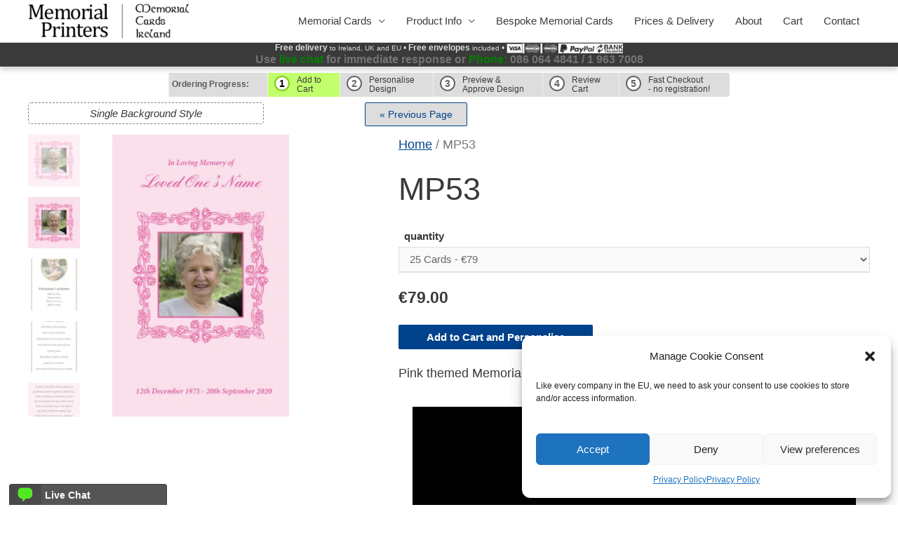

--- FILE ---
content_type: text/html; charset=UTF-8
request_url: https://memorialprint.ie/memorial-cards/mp53-pink-theme/
body_size: 21885
content:
<!DOCTYPE html>
<html lang="en-GB">
<head>
<meta charset="UTF-8">
<meta name="viewport" content="width=device-width, initial-scale=1">
<meta name="geo.region" content="Republic of Ireland" />
<link rel="profile" href="https://gmpg.org/xfn/11">

<meta name='robots' content='index, follow, max-image-preview:large, max-snippet:-1, max-video-preview:-1' />

	<!-- This site is optimized with the Yoast SEO plugin v21.3 - https://yoast.com/wordpress/plugins/seo/ -->
	<title>MP53 - Memorial Printers</title>
	<link rel="canonical" href="https://memorialprint.ie/memorial-cards/mp53-pink-theme/" />
	<meta property="og:locale" content="en_GB" />
	<meta property="og:type" content="article" />
	<meta property="og:title" content="MP53 - Memorial Printers" />
	<meta property="og:description" content="Pink themed Memorial Card with decorative picture frame. Photo inside is optional (replaced with a cross if no photo added), so this card will work without a photo too.  This design has single background style as it is meant to be just pink.  You can also select a verses for pages 3 and the back &hellip; MP53 Read More &raquo;" />
	<meta property="og:url" content="https://memorialprint.ie/memorial-cards/mp53-pink-theme/" />
	<meta property="og:site_name" content="Memorial Printers" />
	<meta property="article:modified_time" content="2021-04-14T14:44:35+00:00" />
	<meta property="og:image" content="https://memorialprint.ie/wp-content/uploads/2020/10/mp53-pink-memorial-card-1.jpg" />
	<meta property="og:image:width" content="500" />
	<meta property="og:image:height" content="799" />
	<meta property="og:image:type" content="image/jpeg" />
	<!-- / Yoast SEO plugin. -->


<link rel='dns-prefetch' href='//ajax.googleapis.com' />
<link rel='stylesheet' id='astra-theme-css-css' href='https://memorialprint.ie/wp-content/themes/astra/assets/css/minified/style.min.css?ver=2.2.1' media='all' />
<style id='astra-theme-css-inline-css'>
html{font-size:93.75%;}a,.page-title{color:#016191;}a:hover,a:focus{color:#3a3a3a;}body,button,input,select,textarea{font-family:-apple-system,BlinkMacSystemFont,Segoe UI,Roboto,Oxygen-Sans,Ubuntu,Cantarell,Helvetica Neue,sans-serif;font-weight:inherit;font-size:15px;font-size:1rem;}blockquote{color:#000000;}.site-title{font-size:35px;font-size:2.3333333333333rem;}header .site-logo-img .custom-logo-link img{max-width:233px;}.astra-logo-svg{width:233px;}.ast-archive-description .ast-archive-title{font-size:40px;font-size:2.6666666666667rem;}.site-header .site-description{font-size:15px;font-size:1rem;}.entry-title{font-size:40px;font-size:2.6666666666667rem;}.comment-reply-title{font-size:24px;font-size:1.6rem;}.ast-comment-list #cancel-comment-reply-link{font-size:15px;font-size:1rem;}h1,.entry-content h1{font-size:40px;font-size:2.6666666666667rem;}h2,.entry-content h2{font-size:30px;font-size:2rem;}h3,.entry-content h3{font-size:25px;font-size:1.6666666666667rem;}h4,.entry-content h4{font-size:20px;font-size:1.3333333333333rem;}h5,.entry-content h5{font-size:18px;font-size:1.2rem;}h6,.entry-content h6{font-size:15px;font-size:1rem;}.ast-single-post .entry-title,.page-title{font-size:30px;font-size:2rem;}#secondary,#secondary button,#secondary input,#secondary select,#secondary textarea{font-size:15px;font-size:1rem;}::selection{background-color:#01428c;color:#ffffff;}body,h1,.entry-title a,.entry-content h1,h2,.entry-content h2,h3,.entry-content h3,h4,.entry-content h4,h5,.entry-content h5,h6,.entry-content h6,.wc-block-grid__product-title{color:#3a3a3a;}.tagcloud a:hover,.tagcloud a:focus,.tagcloud a.current-item{color:#ffffff;border-color:#016191;background-color:#016191;}.main-header-menu a,.ast-header-custom-item a{color:#3a3a3a;}.main-header-menu li:hover > a,.main-header-menu li:hover > .ast-menu-toggle,.main-header-menu .ast-masthead-custom-menu-items a:hover,.main-header-menu li.focus > a,.main-header-menu li.focus > .ast-menu-toggle,.main-header-menu .current-menu-item > a,.main-header-menu .current-menu-ancestor > a,.main-header-menu .current_page_item > a,.main-header-menu .current-menu-item > .ast-menu-toggle,.main-header-menu .current-menu-ancestor > .ast-menu-toggle,.main-header-menu .current_page_item > .ast-menu-toggle{color:#016191;}input:focus,input[type="text"]:focus,input[type="email"]:focus,input[type="url"]:focus,input[type="password"]:focus,input[type="reset"]:focus,input[type="search"]:focus,textarea:focus{border-color:#016191;}input[type="radio"]:checked,input[type=reset],input[type="checkbox"]:checked,input[type="checkbox"]:hover:checked,input[type="checkbox"]:focus:checked,input[type=range]::-webkit-slider-thumb{border-color:#016191;background-color:#016191;box-shadow:none;}.site-footer a:hover + .post-count,.site-footer a:focus + .post-count{background:#016191;border-color:#016191;}.footer-adv .footer-adv-overlay{border-top-style:solid;border-top-color:#7a7a7a;}.ast-comment-meta{line-height:1.666666667;font-size:12px;font-size:0.8rem;}.single .nav-links .nav-previous,.single .nav-links .nav-next,.single .ast-author-details .author-title,.ast-comment-meta{color:#016191;}.entry-meta,.entry-meta *{line-height:1.45;color:#016191;}.entry-meta a:hover,.entry-meta a:hover *,.entry-meta a:focus,.entry-meta a:focus *{color:#3a3a3a;}.ast-404-layout-1 .ast-404-text{font-size:200px;font-size:13.333333333333rem;}.widget-title{font-size:21px;font-size:1.4rem;color:#3a3a3a;}#cat option,.secondary .calendar_wrap thead a,.secondary .calendar_wrap thead a:visited{color:#016191;}.secondary .calendar_wrap #today,.ast-progress-val span{background:#016191;}.secondary a:hover + .post-count,.secondary a:focus + .post-count{background:#016191;border-color:#016191;}.calendar_wrap #today > a{color:#ffffff;}.ast-pagination a,.page-links .page-link,.single .post-navigation a{color:#016191;}.ast-pagination a:hover,.ast-pagination a:focus,.ast-pagination > span:hover:not(.dots),.ast-pagination > span.current,.page-links > .page-link,.page-links .page-link:hover,.post-navigation a:hover{color:#3a3a3a;}.ast-header-break-point .ast-mobile-menu-buttons-minimal.menu-toggle{background:transparent;color:#01428c;}.ast-header-break-point .ast-mobile-menu-buttons-outline.menu-toggle{background:transparent;border:1px solid #01428c;color:#01428c;}.ast-header-break-point .ast-mobile-menu-buttons-fill.menu-toggle{background:#01428c;}.elementor-button-wrapper .elementor-button,.elementor-button-wrapper .elementor-button:visited,.wp-block-button .wp-block-button__link{border-style:solid;border-top-width:0;border-right-width:0;border-left-width:0;border-bottom-width:0;color:#ffffff;border-color:#01428c;background-color:#01428c;font-family:inherit;font-weight:inherit;line-height:1;}.elementor-button-wrapper .elementor-button.elementor-size-sm,.elementor-button-wrapper .elementor-button.elementor-size-xs,.elementor-button-wrapper .elementor-button.elementor-size-md,.elementor-button-wrapper .elementor-button.elementor-size-lg,.elementor-button-wrapper .elementor-button.elementor-size-xl,.elementor-button-wrapper .elementor-button,.wp-block-button .wp-block-button__link{border-radius:2px;padding-top:10px;padding-right:40px;padding-bottom:10px;padding-left:40px;}.elementor-button-wrapper .elementor-button:hover,.elementor-button-wrapper .elementor-button:focus,.wp-block-button .wp-block-button__link:hover,.wp-block-button .wp-block-button__link:focus{color:#ffffff;background-color:#3a3a3a;border-color:#3a3a3a;}.menu-toggle,button,.ast-button,.button,input#submit,input[type="button"],input[type="submit"],input[type="reset"]{border-style:solid;border-top-width:0;border-right-width:0;border-left-width:0;border-bottom-width:0;color:#ffffff;border-color:#01428c;background-color:#01428c;border-radius:2px;padding-top:10px;padding-right:40px;padding-bottom:10px;padding-left:40px;font-family:inherit;font-weight:inherit;line-height:1;}button:focus,.menu-toggle:hover,button:hover,.ast-button:hover,.button:hover,input[type=reset]:hover,input[type=reset]:focus,input#submit:hover,input#submit:focus,input[type="button"]:hover,input[type="button"]:focus,input[type="submit"]:hover,input[type="submit"]:focus{color:#ffffff;background-color:#3a3a3a;border-color:#3a3a3a;}@media (min-width:545px){.ast-page-builder-template .comments-area,.single.ast-page-builder-template .entry-header,.single.ast-page-builder-template .post-navigation{max-width:1240px;margin-left:auto;margin-right:auto;}}@media (max-width:768px){.ast-archive-description .ast-archive-title{font-size:40px;}.entry-title{font-size:30px;}h1,.entry-content h1{font-size:30px;}h2,.entry-content h2{font-size:25px;}h3,.entry-content h3{font-size:20px;}.ast-single-post .entry-title,.page-title{font-size:30px;}}@media (max-width:544px){.ast-archive-description .ast-archive-title{font-size:40px;}.entry-title{font-size:30px;}h1,.entry-content h1{font-size:30px;}h2,.entry-content h2{font-size:25px;}h3,.entry-content h3{font-size:20px;}.ast-single-post .entry-title,.page-title{font-size:30px;}}@media (max-width:768px){html{font-size:85.5%;}}@media (max-width:544px){html{font-size:85.5%;}}@media (min-width:769px){.ast-container{max-width:1240px;}}@font-face {font-family: "Astra";src: url( https://memorialprint.ie/wp-content/themes/astra/assets/fonts/astra.woff) format("woff"),url( https://memorialprint.ie/wp-content/themes/astra/assets/fonts/astra.ttf) format("truetype"),url( https://memorialprint.ie/wp-content/themes/astra/assets/fonts/astra.svg#astra) format("svg");font-weight: normal;font-style: normal;font-display: fallback;}@media (max-width:921px) {.main-header-bar .main-header-bar-navigation{display:none;}}.ast-desktop .main-header-menu.submenu-with-border .sub-menu,.ast-desktop .main-header-menu.submenu-with-border .children,.ast-desktop .main-header-menu.submenu-with-border .astra-full-megamenu-wrapper{border-color:#01428c;}.ast-desktop .main-header-menu.submenu-with-border .sub-menu,.ast-desktop .main-header-menu.submenu-with-border .children{border-top-width:2px;border-right-width:0px;border-left-width:0px;border-bottom-width:0px;border-style:solid;}.ast-desktop .main-header-menu.submenu-with-border .sub-menu .sub-menu,.ast-desktop .main-header-menu.submenu-with-border .children .children{top:-2px;}.ast-desktop .main-header-menu.submenu-with-border .sub-menu a,.ast-desktop .main-header-menu.submenu-with-border .children a{border-bottom-width:0px;border-style:solid;border-color:#eaeaea;}@media (min-width:769px){.main-header-menu .sub-menu li.ast-left-align-sub-menu:hover > ul,.main-header-menu .sub-menu li.ast-left-align-sub-menu.focus > ul{margin-left:-0px;}}.ast-small-footer{border-top-style:solid;border-top-width:1px;border-top-color:#7a7a7a;}.ast-small-footer-wrap{text-align:center;}@media (max-width:920px){.ast-404-layout-1 .ast-404-text{font-size:100px;font-size:6.6666666666667rem;}}.ast-breadcrumbs .trail-browse,.ast-breadcrumbs .trail-items,.ast-breadcrumbs .trail-items li{display:inline-block;margin:0;padding:0;border:none;background:inherit;text-indent:0;}.ast-breadcrumbs .trail-browse{font-size:inherit;font-style:inherit;font-weight:inherit;color:inherit;}.ast-breadcrumbs .trail-items{list-style:none;}.trail-items li::after{padding:0 0.3em;content:"»";}.trail-items li:last-of-type::after{display:none;}.ast-header-break-point .site-header{border-bottom-width:1px;}@media (min-width:769px){.main-header-bar{border-bottom-width:1px;}}.ast-safari-browser-less-than-11 .main-header-menu .menu-item,.ast-safari-browser-less-than-11 .main-header-bar .ast-masthead-custom-menu-items{display:block;}.main-header-menu .menu-item,.main-header-bar .ast-masthead-custom-menu-items{-js-display:flex;display:flex;-webkit-box-pack:center;-webkit-justify-content:center;-moz-box-pack:center;-ms-flex-pack:center;justify-content:center;-webkit-box-orient:vertical;-webkit-box-direction:normal;-webkit-flex-direction:column;-moz-box-orient:vertical;-moz-box-direction:normal;-ms-flex-direction:column;flex-direction:column;}.main-header-menu > .menu-item > a{height:100%;-webkit-box-align:center;-webkit-align-items:center;-moz-box-align:center;-ms-flex-align:center;align-items:center;-js-display:flex;display:flex;}.ast-primary-menu-disabled .main-header-bar .ast-masthead-custom-menu-items{flex:unset;}.ast-desktop .astra-menu-animation-slide-up>.menu-item>.astra-full-megamenu-wrapper,.ast-desktop .astra-menu-animation-slide-up>.menu-item>.sub-menu,.ast-desktop .astra-menu-animation-slide-up>.menu-item>.sub-menu .sub-menu{opacity:0;visibility:hidden;transform:translateY(.5em);transition:visibility .2s ease,transform .2s ease}.ast-desktop .astra-menu-animation-slide-up>.menu-item .menu-item.focus>.sub-menu,.ast-desktop .astra-menu-animation-slide-up>.menu-item .menu-item:hover>.sub-menu,.ast-desktop .astra-menu-animation-slide-up>.menu-item.focus>.astra-full-megamenu-wrapper,.ast-desktop .astra-menu-animation-slide-up>.menu-item.focus>.sub-menu,.ast-desktop .astra-menu-animation-slide-up>.menu-item:hover>.astra-full-megamenu-wrapper,.ast-desktop .astra-menu-animation-slide-up>.menu-item:hover>.sub-menu{opacity:1;visibility:visible;transform:translateY(0);transition:opacity .2s ease,visibility .2s ease,transform .2s ease}.ast-desktop .astra-menu-animation-slide-up>.full-width-mega.menu-item.focus>.astra-full-megamenu-wrapper,.ast-desktop .astra-menu-animation-slide-up>.full-width-mega.menu-item:hover>.astra-full-megamenu-wrapper{-js-display:flex;display:flex}.ast-desktop .astra-menu-animation-slide-down>.menu-item>.astra-full-megamenu-wrapper,.ast-desktop .astra-menu-animation-slide-down>.menu-item>.sub-menu,.ast-desktop .astra-menu-animation-slide-down>.menu-item>.sub-menu .sub-menu{opacity:0;visibility:hidden;transform:translateY(-.5em);transition:visibility .2s ease,transform .2s ease}.ast-desktop .astra-menu-animation-slide-down>.menu-item .menu-item.focus>.sub-menu,.ast-desktop .astra-menu-animation-slide-down>.menu-item .menu-item:hover>.sub-menu,.ast-desktop .astra-menu-animation-slide-down>.menu-item.focus>.astra-full-megamenu-wrapper,.ast-desktop .astra-menu-animation-slide-down>.menu-item.focus>.sub-menu,.ast-desktop .astra-menu-animation-slide-down>.menu-item:hover>.astra-full-megamenu-wrapper,.ast-desktop .astra-menu-animation-slide-down>.menu-item:hover>.sub-menu{opacity:1;visibility:visible;transform:translateY(0);transition:opacity .2s ease,visibility .2s ease,transform .2s ease}.ast-desktop .astra-menu-animation-slide-down>.full-width-mega.menu-item.focus>.astra-full-megamenu-wrapper,.ast-desktop .astra-menu-animation-slide-down>.full-width-mega.menu-item:hover>.astra-full-megamenu-wrapper{-js-display:flex;display:flex}.ast-desktop .astra-menu-animation-fade>.menu-item>.astra-full-megamenu-wrapper,.ast-desktop .astra-menu-animation-fade>.menu-item>.sub-menu,.ast-desktop .astra-menu-animation-fade>.menu-item>.sub-menu .sub-menu{opacity:0;visibility:hidden;transition:opacity ease-in-out .3s}.ast-desktop .astra-menu-animation-fade>.menu-item .menu-item.focus>.sub-menu,.ast-desktop .astra-menu-animation-fade>.menu-item .menu-item:hover>.sub-menu,.ast-desktop .astra-menu-animation-fade>.menu-item.focus>.astra-full-megamenu-wrapper,.ast-desktop .astra-menu-animation-fade>.menu-item.focus>.sub-menu,.ast-desktop .astra-menu-animation-fade>.menu-item:hover>.astra-full-megamenu-wrapper,.ast-desktop .astra-menu-animation-fade>.menu-item:hover>.sub-menu{opacity:1;visibility:visible;transition:opacity ease-in-out .3s}.ast-desktop .astra-menu-animation-fade>.full-width-mega.menu-item.focus>.astra-full-megamenu-wrapper,.ast-desktop .astra-menu-animation-fade>.full-width-mega.menu-item:hover>.astra-full-megamenu-wrapper{-js-display:flex;display:flex}
</style>
<style id='classic-theme-styles-inline-css'>
/*! This file is auto-generated */
.wp-block-button__link{color:#fff;background-color:#32373c;border-radius:9999px;box-shadow:none;text-decoration:none;padding:calc(.667em + 2px) calc(1.333em + 2px);font-size:1.125em}.wp-block-file__button{background:#32373c;color:#fff;text-decoration:none}
</style>
<style id='global-styles-inline-css'>
body{--wp--preset--color--black: #000000;--wp--preset--color--cyan-bluish-gray: #abb8c3;--wp--preset--color--white: #ffffff;--wp--preset--color--pale-pink: #f78da7;--wp--preset--color--vivid-red: #cf2e2e;--wp--preset--color--luminous-vivid-orange: #ff6900;--wp--preset--color--luminous-vivid-amber: #fcb900;--wp--preset--color--light-green-cyan: #7bdcb5;--wp--preset--color--vivid-green-cyan: #00d084;--wp--preset--color--pale-cyan-blue: #8ed1fc;--wp--preset--color--vivid-cyan-blue: #0693e3;--wp--preset--color--vivid-purple: #9b51e0;--wp--preset--gradient--vivid-cyan-blue-to-vivid-purple: linear-gradient(135deg,rgba(6,147,227,1) 0%,rgb(155,81,224) 100%);--wp--preset--gradient--light-green-cyan-to-vivid-green-cyan: linear-gradient(135deg,rgb(122,220,180) 0%,rgb(0,208,130) 100%);--wp--preset--gradient--luminous-vivid-amber-to-luminous-vivid-orange: linear-gradient(135deg,rgba(252,185,0,1) 0%,rgba(255,105,0,1) 100%);--wp--preset--gradient--luminous-vivid-orange-to-vivid-red: linear-gradient(135deg,rgba(255,105,0,1) 0%,rgb(207,46,46) 100%);--wp--preset--gradient--very-light-gray-to-cyan-bluish-gray: linear-gradient(135deg,rgb(238,238,238) 0%,rgb(169,184,195) 100%);--wp--preset--gradient--cool-to-warm-spectrum: linear-gradient(135deg,rgb(74,234,220) 0%,rgb(151,120,209) 20%,rgb(207,42,186) 40%,rgb(238,44,130) 60%,rgb(251,105,98) 80%,rgb(254,248,76) 100%);--wp--preset--gradient--blush-light-purple: linear-gradient(135deg,rgb(255,206,236) 0%,rgb(152,150,240) 100%);--wp--preset--gradient--blush-bordeaux: linear-gradient(135deg,rgb(254,205,165) 0%,rgb(254,45,45) 50%,rgb(107,0,62) 100%);--wp--preset--gradient--luminous-dusk: linear-gradient(135deg,rgb(255,203,112) 0%,rgb(199,81,192) 50%,rgb(65,88,208) 100%);--wp--preset--gradient--pale-ocean: linear-gradient(135deg,rgb(255,245,203) 0%,rgb(182,227,212) 50%,rgb(51,167,181) 100%);--wp--preset--gradient--electric-grass: linear-gradient(135deg,rgb(202,248,128) 0%,rgb(113,206,126) 100%);--wp--preset--gradient--midnight: linear-gradient(135deg,rgb(2,3,129) 0%,rgb(40,116,252) 100%);--wp--preset--font-size--small: 13px;--wp--preset--font-size--medium: 20px;--wp--preset--font-size--large: 36px;--wp--preset--font-size--x-large: 42px;--wp--preset--spacing--20: 0.44rem;--wp--preset--spacing--30: 0.67rem;--wp--preset--spacing--40: 1rem;--wp--preset--spacing--50: 1.5rem;--wp--preset--spacing--60: 2.25rem;--wp--preset--spacing--70: 3.38rem;--wp--preset--spacing--80: 5.06rem;--wp--preset--shadow--natural: 6px 6px 9px rgba(0, 0, 0, 0.2);--wp--preset--shadow--deep: 12px 12px 50px rgba(0, 0, 0, 0.4);--wp--preset--shadow--sharp: 6px 6px 0px rgba(0, 0, 0, 0.2);--wp--preset--shadow--outlined: 6px 6px 0px -3px rgba(255, 255, 255, 1), 6px 6px rgba(0, 0, 0, 1);--wp--preset--shadow--crisp: 6px 6px 0px rgba(0, 0, 0, 1);}:where(.is-layout-flex){gap: 0.5em;}:where(.is-layout-grid){gap: 0.5em;}body .is-layout-flow > .alignleft{float: left;margin-inline-start: 0;margin-inline-end: 2em;}body .is-layout-flow > .alignright{float: right;margin-inline-start: 2em;margin-inline-end: 0;}body .is-layout-flow > .aligncenter{margin-left: auto !important;margin-right: auto !important;}body .is-layout-constrained > .alignleft{float: left;margin-inline-start: 0;margin-inline-end: 2em;}body .is-layout-constrained > .alignright{float: right;margin-inline-start: 2em;margin-inline-end: 0;}body .is-layout-constrained > .aligncenter{margin-left: auto !important;margin-right: auto !important;}body .is-layout-constrained > :where(:not(.alignleft):not(.alignright):not(.alignfull)){max-width: var(--wp--style--global--content-size);margin-left: auto !important;margin-right: auto !important;}body .is-layout-constrained > .alignwide{max-width: var(--wp--style--global--wide-size);}body .is-layout-flex{display: flex;}body .is-layout-flex{flex-wrap: wrap;align-items: center;}body .is-layout-flex > *{margin: 0;}body .is-layout-grid{display: grid;}body .is-layout-grid > *{margin: 0;}:where(.wp-block-columns.is-layout-flex){gap: 2em;}:where(.wp-block-columns.is-layout-grid){gap: 2em;}:where(.wp-block-post-template.is-layout-flex){gap: 1.25em;}:where(.wp-block-post-template.is-layout-grid){gap: 1.25em;}.has-black-color{color: var(--wp--preset--color--black) !important;}.has-cyan-bluish-gray-color{color: var(--wp--preset--color--cyan-bluish-gray) !important;}.has-white-color{color: var(--wp--preset--color--white) !important;}.has-pale-pink-color{color: var(--wp--preset--color--pale-pink) !important;}.has-vivid-red-color{color: var(--wp--preset--color--vivid-red) !important;}.has-luminous-vivid-orange-color{color: var(--wp--preset--color--luminous-vivid-orange) !important;}.has-luminous-vivid-amber-color{color: var(--wp--preset--color--luminous-vivid-amber) !important;}.has-light-green-cyan-color{color: var(--wp--preset--color--light-green-cyan) !important;}.has-vivid-green-cyan-color{color: var(--wp--preset--color--vivid-green-cyan) !important;}.has-pale-cyan-blue-color{color: var(--wp--preset--color--pale-cyan-blue) !important;}.has-vivid-cyan-blue-color{color: var(--wp--preset--color--vivid-cyan-blue) !important;}.has-vivid-purple-color{color: var(--wp--preset--color--vivid-purple) !important;}.has-black-background-color{background-color: var(--wp--preset--color--black) !important;}.has-cyan-bluish-gray-background-color{background-color: var(--wp--preset--color--cyan-bluish-gray) !important;}.has-white-background-color{background-color: var(--wp--preset--color--white) !important;}.has-pale-pink-background-color{background-color: var(--wp--preset--color--pale-pink) !important;}.has-vivid-red-background-color{background-color: var(--wp--preset--color--vivid-red) !important;}.has-luminous-vivid-orange-background-color{background-color: var(--wp--preset--color--luminous-vivid-orange) !important;}.has-luminous-vivid-amber-background-color{background-color: var(--wp--preset--color--luminous-vivid-amber) !important;}.has-light-green-cyan-background-color{background-color: var(--wp--preset--color--light-green-cyan) !important;}.has-vivid-green-cyan-background-color{background-color: var(--wp--preset--color--vivid-green-cyan) !important;}.has-pale-cyan-blue-background-color{background-color: var(--wp--preset--color--pale-cyan-blue) !important;}.has-vivid-cyan-blue-background-color{background-color: var(--wp--preset--color--vivid-cyan-blue) !important;}.has-vivid-purple-background-color{background-color: var(--wp--preset--color--vivid-purple) !important;}.has-black-border-color{border-color: var(--wp--preset--color--black) !important;}.has-cyan-bluish-gray-border-color{border-color: var(--wp--preset--color--cyan-bluish-gray) !important;}.has-white-border-color{border-color: var(--wp--preset--color--white) !important;}.has-pale-pink-border-color{border-color: var(--wp--preset--color--pale-pink) !important;}.has-vivid-red-border-color{border-color: var(--wp--preset--color--vivid-red) !important;}.has-luminous-vivid-orange-border-color{border-color: var(--wp--preset--color--luminous-vivid-orange) !important;}.has-luminous-vivid-amber-border-color{border-color: var(--wp--preset--color--luminous-vivid-amber) !important;}.has-light-green-cyan-border-color{border-color: var(--wp--preset--color--light-green-cyan) !important;}.has-vivid-green-cyan-border-color{border-color: var(--wp--preset--color--vivid-green-cyan) !important;}.has-pale-cyan-blue-border-color{border-color: var(--wp--preset--color--pale-cyan-blue) !important;}.has-vivid-cyan-blue-border-color{border-color: var(--wp--preset--color--vivid-cyan-blue) !important;}.has-vivid-purple-border-color{border-color: var(--wp--preset--color--vivid-purple) !important;}.has-vivid-cyan-blue-to-vivid-purple-gradient-background{background: var(--wp--preset--gradient--vivid-cyan-blue-to-vivid-purple) !important;}.has-light-green-cyan-to-vivid-green-cyan-gradient-background{background: var(--wp--preset--gradient--light-green-cyan-to-vivid-green-cyan) !important;}.has-luminous-vivid-amber-to-luminous-vivid-orange-gradient-background{background: var(--wp--preset--gradient--luminous-vivid-amber-to-luminous-vivid-orange) !important;}.has-luminous-vivid-orange-to-vivid-red-gradient-background{background: var(--wp--preset--gradient--luminous-vivid-orange-to-vivid-red) !important;}.has-very-light-gray-to-cyan-bluish-gray-gradient-background{background: var(--wp--preset--gradient--very-light-gray-to-cyan-bluish-gray) !important;}.has-cool-to-warm-spectrum-gradient-background{background: var(--wp--preset--gradient--cool-to-warm-spectrum) !important;}.has-blush-light-purple-gradient-background{background: var(--wp--preset--gradient--blush-light-purple) !important;}.has-blush-bordeaux-gradient-background{background: var(--wp--preset--gradient--blush-bordeaux) !important;}.has-luminous-dusk-gradient-background{background: var(--wp--preset--gradient--luminous-dusk) !important;}.has-pale-ocean-gradient-background{background: var(--wp--preset--gradient--pale-ocean) !important;}.has-electric-grass-gradient-background{background: var(--wp--preset--gradient--electric-grass) !important;}.has-midnight-gradient-background{background: var(--wp--preset--gradient--midnight) !important;}.has-small-font-size{font-size: var(--wp--preset--font-size--small) !important;}.has-medium-font-size{font-size: var(--wp--preset--font-size--medium) !important;}.has-large-font-size{font-size: var(--wp--preset--font-size--large) !important;}.has-x-large-font-size{font-size: var(--wp--preset--font-size--x-large) !important;}
.wp-block-navigation a:where(:not(.wp-element-button)){color: inherit;}
:where(.wp-block-post-template.is-layout-flex){gap: 1.25em;}:where(.wp-block-post-template.is-layout-grid){gap: 1.25em;}
:where(.wp-block-columns.is-layout-flex){gap: 2em;}:where(.wp-block-columns.is-layout-grid){gap: 2em;}
.wp-block-pullquote{font-size: 1.5em;line-height: 1.6;}
</style>
<link rel='stylesheet' id='photoswipe-css' href='https://memorialprint.ie/wp-content/plugins/woocommerce/assets/css/photoswipe/photoswipe.min.css?ver=8.2.4' media='all' />
<link rel='stylesheet' id='photoswipe-default-skin-css' href='https://memorialprint.ie/wp-content/plugins/woocommerce/assets/css/photoswipe/default-skin/default-skin.min.css?ver=8.2.4' media='all' />
<link rel='stylesheet' id='woocommerce-layout-css' href='https://memorialprint.ie/wp-content/themes/astra/assets/css/minified/compatibility/woocommerce/woocommerce-layout.min.css?ver=2.2.1' media='all' />
<link rel='stylesheet' id='woocommerce-smallscreen-css' href='https://memorialprint.ie/wp-content/themes/astra/assets/css/minified/compatibility/woocommerce/woocommerce-smallscreen.min.css?ver=2.2.1' media='only screen and (max-width: 768px)' />
<link rel='stylesheet' id='woocommerce-general-css' href='https://memorialprint.ie/wp-content/themes/astra/assets/css/minified/compatibility/woocommerce/woocommerce.min.css?ver=2.2.1' media='all' />
<style id='woocommerce-general-inline-css'>
.woocommerce span.onsale, .wc-block-grid__product .wc-block-grid__product-onsale{background-color:#01428c;color:#ffffff;}.woocommerce a.button, .woocommerce button.button, .woocommerce .woocommerce-message a.button, .woocommerce #respond input#submit.alt, .woocommerce a.button.alt, .woocommerce button.button.alt, .woocommerce input.button.alt, .woocommerce input.button,.woocommerce input.button:disabled, .woocommerce input.button:disabled[disabled], .woocommerce input.button:disabled:hover, .woocommerce input.button:disabled[disabled]:hover, .woocommerce #respond input#submit, .woocommerce button.button.alt.disabled, .wc-block-grid__products .wc-block-grid__product .wp-block-button__link, .wc-block-grid__product-onsale{color:#ffffff;border-color:#01428c;background-color:#01428c;}.woocommerce a.button:hover, .woocommerce button.button:hover, .woocommerce .woocommerce-message a.button:hover,.woocommerce #respond input#submit:hover,.woocommerce #respond input#submit.alt:hover, .woocommerce a.button.alt:hover, .woocommerce button.button.alt:hover, .woocommerce input.button.alt:hover, .woocommerce input.button:hover, .woocommerce button.button.alt.disabled:hover, .wc-block-grid__products .wc-block-grid__product .wp-block-button__link:hover{color:#ffffff;border-color:#3a3a3a;background-color:#3a3a3a;}.woocommerce-message, .woocommerce-info{border-top-color:#016191;}.woocommerce-message::before,.woocommerce-info::before{color:#016191;}.woocommerce ul.products li.product .price, .woocommerce div.product p.price, .woocommerce div.product span.price, .widget_layered_nav_filters ul li.chosen a, .woocommerce-page ul.products li.product .ast-woo-product-category, .wc-layered-nav-rating a{color:#3a3a3a;}.woocommerce nav.woocommerce-pagination ul,.woocommerce nav.woocommerce-pagination ul li{border-color:#016191;}.woocommerce nav.woocommerce-pagination ul li a:focus, .woocommerce nav.woocommerce-pagination ul li a:hover, .woocommerce nav.woocommerce-pagination ul li span.current{background:#016191;color:#ffffff;}.woocommerce-MyAccount-navigation-link.is-active a{color:#3a3a3a;}.woocommerce .widget_price_filter .ui-slider .ui-slider-range, .woocommerce .widget_price_filter .ui-slider .ui-slider-handle{background-color:#016191;}.woocommerce a.button, .woocommerce button.button, .woocommerce .woocommerce-message a.button, .woocommerce #respond input#submit.alt, .woocommerce a.button.alt, .woocommerce button.button.alt, .woocommerce input.button.alt, .woocommerce input.button,.woocommerce-cart table.cart td.actions .button, .woocommerce form.checkout_coupon .button, .woocommerce #respond input#submit, .wc-block-grid__products .wc-block-grid__product .wp-block-button__link{border-radius:2px;padding-top:10px;padding-right:40px;padding-bottom:10px;padding-left:40px;}.woocommerce .star-rating, .woocommerce .comment-form-rating .stars a, .woocommerce .star-rating::before{color:#016191;}.woocommerce div.product .woocommerce-tabs ul.tabs li.active:before{background:#016191;}.ast-site-header-cart a{color:#3a3a3a;}.ast-site-header-cart a:focus, .ast-site-header-cart a:hover, .ast-site-header-cart .current-menu-item a{color:#016191;}.ast-cart-menu-wrap .count, .ast-cart-menu-wrap .count:after{border-color:#016191;color:#016191;}.ast-cart-menu-wrap:hover .count{color:#ffffff;background-color:#016191;}.ast-site-header-cart .widget_shopping_cart .total .woocommerce-Price-amount{color:#016191;}.woocommerce a.remove:hover, .ast-woocommerce-cart-menu .main-header-menu .woocommerce-custom-menu-item li:hover > a.remove:hover{color:#016191;border-color:#016191;background-color:#ffffff;}.ast-site-header-cart .widget_shopping_cart .buttons .button.checkout, .woocommerce .widget_shopping_cart .woocommerce-mini-cart__buttons .checkout.wc-forward{color:#ffffff;border-color:#3a3a3a;background-color:#3a3a3a;}.site-header .ast-site-header-cart-data .button.wc-forward, .site-header .ast-site-header-cart-data .button.wc-forward:hover{color:#ffffff;}.below-header-user-select .ast-site-header-cart .widget, .ast-above-header-section .ast-site-header-cart .widget a, .below-header-user-select .ast-site-header-cart .widget_shopping_cart a{color:#3a3a3a;}.below-header-user-select .ast-site-header-cart .widget_shopping_cart a:hover, .ast-above-header-section .ast-site-header-cart .widget_shopping_cart a:hover, .below-header-user-select .ast-site-header-cart .widget_shopping_cart a.remove:hover, .ast-above-header-section .ast-site-header-cart .widget_shopping_cart a.remove:hover{color:#016191;}@media (min-width:769px){.ast-woo-shop-archive .site-content > .ast-container{max-width:1240px;}}
</style>
<style id='woocommerce-inline-inline-css'>
.woocommerce form .form-row .required { visibility: visible; }
</style>
<link rel='stylesheet' id='cmplz-general-css' href='https://memorialprint.ie/wp-content/plugins/complianz-gdpr/assets/css/cookieblocker.min.css?ver=1719239536' media='all' />
<link rel='stylesheet' id='astra-addon-css-css' href='https://memorialprint.ie/wp-content/uploads/astra-addon/astra-addon-696a3c50321063-11654858.css?ver=2.2.5' media='all' />
<style id='astra-addon-css-inline-css'>
.ast-separate-container .blog-layout-1,.ast-separate-container .blog-layout-2,.ast-separate-container .blog-layout-3{background-color:transparent;background-image:none;}.ast-separate-container .ast-article-post{background-color:#ffffff;}.ast-separate-container .ast-article-single,.ast-separate-container .comment-respond,.ast-separate-container .ast-comment-list li,.ast-separate-container .ast-woocommerce-container,.ast-separate-container .error-404,.ast-separate-container .no-results,.single.ast-separate-container .ast-author-meta,.ast-separate-container .related-posts-title-wrapper,.ast-separate-container.ast-two-container #secondary .widget,.ast-separate-container .comments-count-wrapper,.ast-box-layout.ast-plain-container .site-content,.ast-padded-layout.ast-plain-container .site-content{background-color:#ffffff;}.woocommerce.archive ul.products li a.button,.woocommerce > ul.products li a.button,.woocommerce related a.button,.woocommerce .related a.button,.woocommerce .up-sells a.button .woocommerce .cross-sells a.button{padding:px px;}.woocommerce ul.products li.product .onsale.circle-outline,.woocommerce ul.products li.product .onsale.square-outline,.woocommerce div.product .onsale.circle-outline,.woocommerce div.product .onsale.square-outline{background:#ffffff;border:2px solid #016191;color:#016191;}.ast-shop-load-more:hover{color:#ffffff;border-color:#016191;background-color:#016191;}.ast-loader > div{background-color:#016191;}.woocommerce nav.woocommerce-pagination ul li > span.current,.woocommerce nav.woocommerce-pagination ul li > .page-numbers{border-color:#016191;}.ast-woo-two-step-checkout .ast-checkout-slides .flex-prev.button{color:#ffffff;border-color:#3a3a3a;background-color:#3a3a3a;}.widget_layered_nav_filters ul li.chosen a::before{color:#016191;}.ast-site-header-cart i.astra-icon:after{background:#01428c;color:#ffffff;}.single-product div.product .entry-title{font-family:inherit;}.single-product div.product .woocommerce-product-details__short-description,.single-product div.product .product_meta,.single-product div.product .entry-content{font-family:-apple-system,BlinkMacSystemFont,Segoe UI,Roboto,Oxygen-Sans,Ubuntu,Cantarell,Helvetica Neue,sans-serif;}.single-product div.product p.price,.single-product div.product span.price{font-family:-apple-system,BlinkMacSystemFont,Segoe UI,Roboto,Oxygen-Sans,Ubuntu,Cantarell,Helvetica Neue,sans-serif;}.woocommerce ul.products li.product .woocommerce-loop-product__title,.woocommerce-page ul.products li.product .woocommerce-loop-product__title,.wc-block-grid .wc-block-grid__products .wc-block-grid__product .wc-block-grid__product-title{font-family:-apple-system,BlinkMacSystemFont,Segoe UI,Roboto,Oxygen-Sans,Ubuntu,Cantarell,Helvetica Neue,sans-serif;}.woocommerce ul.products li.product .price,.woocommerce-page ul.products li.product .price,.wc-block-grid .wc-block-grid__products .wc-block-grid__product .wc-block-grid__product-price{font-family:-apple-system,BlinkMacSystemFont,Segoe UI,Roboto,Oxygen-Sans,Ubuntu,Cantarell,Helvetica Neue,sans-serif;}.single-product div.product .woocommerce-breadcrumb{font-family:-apple-system,BlinkMacSystemFont,Segoe UI,Roboto,Oxygen-Sans,Ubuntu,Cantarell,Helvetica Neue,sans-serif;}.woocommerce ul.products li.product .ast-woo-product-category,.woocommerce-page ul.products li.product .ast-woo-product-category,.woocommerce ul.products li.product .ast-woo-shop-product-description,.woocommerce-page ul.products li.product .ast-woo-shop-product-description{font-family:-apple-system,BlinkMacSystemFont,Segoe UI,Roboto,Oxygen-Sans,Ubuntu,Cantarell,Helvetica Neue,sans-serif;}li.ast-masthead-custom-menu-items.woocommerce-custom-menu-item,.ast-masthead-custom-menu-items.woocommerce-custom-menu-item{padding:0;}.ast-header-break-point li.ast-masthead-custom-menu-items.woocommerce-custom-menu-item{padding-left:20px;padding-right:20px;margin:0;}.ast-header-break-point .ast-masthead-custom-menu-items.woocommerce-custom-menu-item{margin-left:1em;margin-right:1em;}.ast-header-break-point .ast-above-header-mobile-inline.mobile-header-order-2 .ast-masthead-custom-menu-items.woocommerce-custom-menu-item{margin-left:0;}.ast-header-break-point li.ast-masthead-custom-menu-items.woocommerce-custom-menu-item .ast-addon-cart-wrap{display:inline-block;}.woocommerce-custom-menu-item .ast-addon-cart-wrap{padding:0 .6em;}.ast-woocommerce-cart-menu .ast-cart-menu-wrap .count,.ast-woocommerce-cart-menu .ast-cart-menu-wrap .count:after{border-color:#01428c;color:#01428c;}.ast-woocommerce-cart-menu .ast-cart-menu-wrap:hover .count{color:#ffffff;background-color:#01428c;}.ast-menu-cart-outline .ast-addon-cart-wrap{background:#ffffff;border:1px solid #01428c;color:#01428c;}.ast-woocommerce-cart-menu .ast-menu-cart-fill .ast-cart-menu-wrap .count,.ast-menu-cart-fill .ast-addon-cart-wrap{background-color:#01428c;color:#ffffff;}.ast-site-header-cart.ast-menu-cart-outline .ast-addon-cart-wrap,.ast-site-header-cart.ast-menu-cart-fill .ast-addon-cart-wrap{border-radius:3px;}@media screen and ( min-width: 769px ) { .woocommerce div.product.ast-product-gallery-layout-vertical .onsale {left: 10%;left: -webkit-calc(10% - .5em);left: calc(10% - .5em);} .woocommerce div.product.ast-product-gallery-with-no-image .onsale {left: -.5em;} }@media (min-width:769px){.woocommerce #content .ast-woocommerce-container div.product div.images,.woocommerce .ast-woocommerce-container div.product div.images,.woocommerce-page #content .ast-woocommerce-container div.product div.images,.woocommerce-page .ast-woocommerce-container div.product div.images{width:40%;}.woocommerce #content .ast-woocommerce-container div.product div.summary,.woocommerce .ast-woocommerce-container div.product div.summary,.woocommerce-page #content .ast-woocommerce-container div.product div.summary,.woocommerce-page .ast-woocommerce-container div.product div.summary{width:56%;}}@media (max-width:544px){.ast-header-break-point .ast-above-header-mobile-inline.mobile-header-order-2 .ast-masthead-custom-menu-items.woocommerce-custom-menu-item{margin-left:0;}.ast-header-break-point .ast-above-header-mobile-inline.mobile-header-order-3 .ast-masthead-custom-menu-items.woocommerce-custom-menu-item,.ast-header-break-point .ast-above-header-mobile-inline.mobile-header-order-5 .ast-masthead-custom-menu-items.woocommerce-custom-menu-item{margin-right:0;}}
</style>
<link rel='stylesheet' id='cbox_style-css' href='https://memorialprint.ie/wp-content/themes/memorial/awd-js/colorbox/colorbox.css?ver=6.3.7' media='all' />
<link rel='stylesheet' id='parent-style-css' href='https://memorialprint.ie/wp-content/themes/astra/style.css?ver=6.3.7' media='all' />
<link rel='stylesheet' id='memorial-custom-css' href='https://memorialprint.ie/wp-content/themes/memorial/custom.css?ver=6.3.7' media='all' />
<!--[if IE]>
<script src='https://memorialprint.ie/wp-content/themes/astra/assets/js/minified/flexibility.min.js?ver=2.2.1' id='astra-flexibility-js'></script>
<script id="astra-flexibility-js-after">
flexibility(document.documentElement);
</script>
<![endif]-->
<script src='https://ajax.googleapis.com/ajax/libs/jquery/1.9.1/jquery.min.js' id='jquery-js'></script>
<script src='https://memorialprint.ie/wp-content/themes/memorial/awd-js/colorbox/jquery.colorbox-min.js' id='colorbox-js'></script>
<link rel="EditURI" type="application/rsd+xml" title="RSD" href="https://memorialprint.ie/xmlrpc.php?rsd" />
<meta name="generator" content="WordPress 6.3.7" />
<meta name="generator" content="WooCommerce 8.2.4" />
<link rel='shortlink' href='https://memorialprint.ie/?p=17227' />
<link rel="alternate" type="application/json+oembed" href="https://memorialprint.ie/wp-json/oembed/1.0/embed?url=https%3A%2F%2Fmemorialprint.ie%2Fmemorial-cards%2Fmp53-pink-theme%2F" />
<link rel="alternate" type="text/xml+oembed" href="https://memorialprint.ie/wp-json/oembed/1.0/embed?url=https%3A%2F%2Fmemorialprint.ie%2Fmemorial-cards%2Fmp53-pink-theme%2F&#038;format=xml" />
<!-- Starting: WooCommerce Conversion Tracking (https://wordpress.org/plugins/woocommerce-conversion-tracking/) -->
        <script>
            !function(f,b,e,v,n,t,s){if(f.fbq)return;n=f.fbq=function(){n.callMethod?
            n.callMethod.apply(n,arguments):n.queue.push(arguments)};if(!f._fbq)f._fbq=n;
            n.push=n;n.loaded=!0;n.version='2.0';n.queue=[];t=b.createElement(e);t.async=!0;
            t.src=v;s=b.getElementsByTagName(e)[0];s.parentNode.insertBefore(t,s)}(window,
            document,'script','https://connect.facebook.net/en_US/fbevents.js');

            fbq('init', '1468318740533869', {});fbq('track', 'PageView', {});        </script>
                <script>
            (function (window, document) {
                if (window.wcfbq) return;
                window.wcfbq = (function () {
                    if (arguments.length > 0) {
                        var pixelId, trackType, contentObj;

                        if (typeof arguments[0] == 'string') pixelId = arguments[0];
                        if (typeof arguments[1] == 'string') trackType = arguments[1];
                        if (typeof arguments[2] == 'object') contentObj = arguments[2];

                        var params = [];
                        if (typeof pixelId === 'string' && pixelId.replace(/\s+/gi, '') != '' &&
                        typeof trackType === 'string' && trackType.replace(/\s+/gi, '')) {
                            params.push('id=' + encodeURIComponent(pixelId));
                            switch (trackType) {
                                case 'PageView':
                                case 'ViewContent':
                                case 'Search':
                                case 'AddToCart':
                                case 'InitiateCheckout':
                                case 'AddPaymentInfo':
                                case 'Lead':
                                case 'CompleteRegistration':
                                case 'Purchase':
                                case 'AddToWishlist':
                                    params.push('ev=' + encodeURIComponent(trackType));
                                    break;
                                default:
                                    return;
                            }

                            params.push('dl=' + encodeURIComponent(document.location.href));
                            if (document.referrer) params.push('rl=' + encodeURIComponent(document.referrer));
                            params.push('if=false');
                            params.push('ts=' + new Date().getTime());

                            if (typeof contentObj == 'object') {
                                for (var u in contentObj) {
                                    if (typeof contentObj[u] == 'object' && contentObj[u] instanceof Array) {
                                        if (contentObj[u].length > 0) {
                                            for (var y = 0; y < contentObj[u].length; y++) { contentObj[u][y] = (contentObj[u][y] + '').replace(/^\s+|\s+$/gi, '').replace(/\s+/gi, ' ').replace(/,/gi, '§'); }
                                            params.push('cd[' + u + ']=' + encodeURIComponent(contentObj[u].join(',').replace(/^/gi, '[\'').replace(/$/gi, '\']').replace(/,/gi, '\',\'').replace(/§/gi, '\,')));
                                        }
                                    }
                                    else if (typeof contentObj[u] == 'string')
                                        params.push('cd[' + u + ']=' + encodeURIComponent(contentObj[u]));
                                }
                            }

                            params.push('v=' + encodeURIComponent('2.7.19'));

                            var imgId = new Date().getTime();
                            var img = document.createElement('img');
                            img.id = 'fb_' + imgId, img.src = 'https://www.facebook.com/tr/?' + params.join('&'), img.width = 1, img.height = 1, img.style = 'display:none;';
                            document.body.appendChild(img);
                            window.setTimeout(function () { var t = document.getElementById('fb_' + imgId); t.parentElement.removeChild(t); }, 1000);
                        }
                    }
                });
            })(window, document);
        </script>
                <script type="text/javascript">
            jQuery(function($) {
                $(document).on('added_to_cart', function (event, fragments, dhash, button) {
                    var currencySymbol = $($(button.get()[0]).closest('.product')
                        .find('.woocommerce-Price-currencySymbol').get()[0]).text();

                    var price = $(button.get()[0]).closest('.product').find('.amount').text();
                    var originalPrice = price.split(currencySymbol).slice(-1).pop();

                    wcfbq('1468318740533869', 'AddToCart', {
                        content_ids: [ $(button).data('product_id') ],
                        content_type: 'product',
                        value: originalPrice,
                        currency: 'EUR'
                    });
                });
            });
        </script>
        <!-- End: WooCommerce Conversion Tracking Codes -->
			<style>.cmplz-hidden {
					display: none !important;
				}</style>	<noscript><style>.woocommerce-product-gallery{ opacity: 1 !important; }</style></noscript>
	        <script type="application/ld+json">
                    {
                      "@context": "http://schema.org",
                      "@type": "Product",
                      "name": "MP53 (25 pcs)",
                      "description": "",
                      "image": "https://memorialprint.ie/wp-content/uploads/2020/10/mp53-pink-themed-folded-memorial-card.jpg",
                      "brand": {
                        "@type": "Brand",
                        "name": "Memorial Printers"
                      },
                      "offers": {
                        "@type": "Offer",
                        "price": "79.00", 
                        "priceCurrency": "EUR",
                        "availability": "schema.org/InStock",     
                            "shippingDetails": {
                            "@type": "OfferShippingDetails",
                            "shippingRate": {
                              "@type": "MonetaryAmount",
                              "currency": "EUR",
                              "value": "0.00"
                            },
                            "shippingDestination": [
                                        {
                                          "@type": "DefinedRegion",
                                          "addressCountry": "EU"
                                        },
                                        {
                                          "@type": "DefinedRegion",
                                          "addressCountry": "GB"
                                        },
                                        {
                                           "@type": "DefinedRegion",
                                           "addressCountry": "IE"
                                        }
                                      ],
                              "deliveryTime": {
                                "@type": "ShippingDeliveryTime",
                                "minTime": "P3D",    
                                "maxTime": "P7D" 
                              }
                          }

                      }
                    }
        </script>
		<style id="wp-custom-css">
			.product-page-tip {
padding: 15px; 
margin-top: 10px; 
margin-bottom: 15px; 
border: 1px solid gray; background: #ddd; 
border-radius: 4px;
}
ul.product-page-why {
	font-size: 18px;
}
.product-page-why li {
	margin-bottom: 15px;
}
#product-whychoose {margin-bottom: 15px;}

.product-infoheading {margin-bottom: 15px;}		</style>
		

<script type="text/javascript">
  jQuery(document).ready(function(){  
    jQuery(".gallery-icon a").closest('a').colorbox({rel:"gallery", width:"80%", height:"80%", opacity: '0.4'});
    jQuery(".youtubevid").colorbox({iframe:true, innerWidth:640, innerHeight:390});
    jQuery(".bgr-variations").colorbox({iframe:true, width:"90%", height:"90%"});
});
</script>







<!-- Global site tag (gtag.js) - Google Analytics -->
<script async src="https://www.googletagmanager.com/gtag/js?id=UA-7324330-8"></script>
<script>
  window.dataLayer = window.dataLayer || [];
  function gtag(){dataLayer.push(arguments);}
  gtag('js', new Date());

  gtag('config', 'UA-7324330-8');
</script>
<!-- Global site tag (gtag.js) - Google Ads: 1032957329 -->
<!-- <script async src="https://www.googletagmanager.com/gtag/js?id=AW-1032957329"></script> -->
<script>
  window.dataLayer = window.dataLayer || [];
  function gtag(){dataLayer.push(arguments);}
  gtag('js', new Date());

  gtag('config', 'AW-1032957329');
</script>
</head>

<body  class="product-template-default single single-product postid-17227 wp-custom-logo theme-astra woocommerce woocommerce-page woocommerce-no-js ast-desktop ast-plain-container ast-no-sidebar astra-2.2.1 ast-header-custom-item-inside ast-blog-single-style-1 ast-custom-post-type ast-single-post ast-inherit-site-logo-transparent rel-up-columns-3 tablet-rel-up-columns-3 mobile-rel-up-columns-2 ast-normal-title-enabled astra-addon-2.2.5">
    <div id="page" class="hfeed site">
 
	<a class="skip-link screen-reader-text" href="#content">Skip to content</a>

	
	
		<header 
			class="site-header ast-primary-submenu-animation-fade header-main-layout-1 ast-primary-menu-enabled ast-logo-title-inline ast-hide-custom-menu-mobile ast-menu-toggle-icon ast-mobile-header-inline" id="masthead" itemtype="https://schema.org/WPHeader" itemscope="itemscope"		>

			
			
<div class="main-header-bar-wrap">
	<div class="main-header-bar">
				<div class="ast-container">

			<div class="ast-flex main-header-container">
				
		<div class="site-branding">
			<div
			class="ast-site-identity" itemtype="https://schema.org/Organization" itemscope="itemscope"			>
				<span class="site-logo-img"><a href="https://memorialprint.ie/" class="custom-logo-link" rel="home"><img width="233" height="50" src="https://memorialprint.ie/wp-content/uploads/2020/02/memorial-card-printers-logo-black-233x50.png" class="custom-logo" alt="Memorial Printers" decoding="async" srcset="https://memorialprint.ie/wp-content/uploads/2020/02/memorial-card-printers-logo-black-233x50.png 233w, https://memorialprint.ie/wp-content/uploads/2020/02/memorial-card-printers-logo-black.png 293w" sizes="(max-width: 233px) 100vw, 233px" /></a></span>			</div>
		</div>

		<!-- .site-branding -->
				<div class="ast-mobile-menu-buttons">

			
					<div class="ast-button-wrap">
			<button type="button" class="menu-toggle main-header-menu-toggle  ast-mobile-menu-buttons-minimal "  aria-controls='primary-menu' aria-expanded='false'>
				<span class="screen-reader-text">Main Menu</span>
				<span class="menu-toggle-icon"></span>
							</button>
		</div>
			
			
		</div>
			<div class="ast-main-header-bar-alignment"><div class="main-header-bar-navigation"><nav class="ast-flex-grow-1 navigation-accessibility" id="site-navigation" aria-label="Site Navigation" itemtype="https://schema.org/SiteNavigationElement" itemscope="itemscope"><div class="main-navigation"><ul id="primary-menu" class="main-header-menu ast-nav-menu ast-flex ast-justify-content-flex-end  submenu-with-border astra-menu-animation-fade "><li id="menu-item-16167" class="menu-item menu-item-type-post_type menu-item-object-page menu-item-has-children current_page_parent menu-item-16167"><a href="https://memorialprint.ie/products/">Memorial Cards</a><button class="ast-menu-toggle" role="button" aria-expanded="false"><span class="screen-reader-text">Menu Toggle</span></button>
<ul class="sub-menu">
	<li id="menu-item-1016" class="menu-item menu-item-type-taxonomy menu-item-object-product_cat current-product-ancestor current-menu-parent current-product-parent menu-item-1016"><a href="https://memorialprint.ie/product-category/folding-memorial-cards/">Memorial Cards</a></li>
	<li id="menu-item-1689" class="menu-item menu-item-type-taxonomy menu-item-object-product_cat menu-item-1689"><a href="https://memorialprint.ie/product-category/wallet-memorial-cards-2-sided/">Wallet Memorial Cards</a></li>
	<li id="menu-item-1806" class="menu-item menu-item-type-taxonomy menu-item-object-product_cat menu-item-1806"><a href="https://memorialprint.ie/product-category/folding-acknowledgement-cards-4-page/">Folding Acknowledgement Cards</a></li>
	<li id="menu-item-1017" class="menu-item menu-item-type-taxonomy menu-item-object-product_cat menu-item-1017"><a href="https://memorialprint.ie/product-category/acknowledgement-cards-2-sided/">Acknowledgement Cards 2-sided</a></li>
	<li id="menu-item-2123" class="menu-item menu-item-type-taxonomy menu-item-object-product_cat menu-item-2123"><a href="https://memorialprint.ie/product-category/memorial-bookmarks/">Memorial Bookmarks</a></li>
	<li id="menu-item-18750" class="menu-item menu-item-type-post_type menu-item-object-product menu-item-18750"><a href="https://memorialprint.ie/memorial-cards/memorial-keyring-kr1/">Memorial Keyrings</a></li>
	<li id="menu-item-1939" class="menu-item menu-item-type-taxonomy menu-item-object-product_cat menu-item-1939"><a href="https://memorialprint.ie/product-category/free-downloadable-cards/">Free Designs &#8211; Personalise &amp; Download</a></li>
</ul>
</li>
<li id="menu-item-17120" class="menu-item menu-item-type-custom menu-item-object-custom menu-item-has-children menu-item-17120"><a href="#">Product Info</a><button class="ast-menu-toggle" role="button" aria-expanded="false"><span class="screen-reader-text">Menu Toggle</span></button>
<ul class="sub-menu">
	<li id="menu-item-17123" class="menu-item menu-item-type-post_type menu-item-object-page menu-item-17123"><a href="https://memorialprint.ie/folded-memorial-cards/">Memorial Cards</a></li>
	<li id="menu-item-17121" class="menu-item menu-item-type-post_type menu-item-object-page menu-item-17121"><a href="https://memorialprint.ie/acknowledgement-cards/">Acknowledgement Cards</a></li>
	<li id="menu-item-17124" class="menu-item menu-item-type-post_type menu-item-object-page menu-item-17124"><a href="https://memorialprint.ie/wallet-memorial-cards/">Wallet Memorial Cards</a></li>
	<li id="menu-item-17122" class="menu-item menu-item-type-post_type menu-item-object-page menu-item-17122"><a href="https://memorialprint.ie/memorial-bookmarks/">Memorial Bookmarks</a></li>
	<li id="menu-item-2864" class="menu-item menu-item-type-post_type menu-item-object-page menu-item-2864"><a href="https://memorialprint.ie/memorial-keyrings-ordering-prices-photos-and-full-information/">Memorial Keyrings &#8211; Full Information</a></li>
</ul>
</li>
<li id="menu-item-469" class="menu-item menu-item-type-post_type menu-item-object-page menu-item-469"><a href="https://memorialprint.ie/bespoke-custom-memorial-cards/">Bespoke Memorial Cards</a></li>
<li id="menu-item-454" class="menu-item menu-item-type-post_type menu-item-object-page menu-item-454"><a href="https://memorialprint.ie/memorial-cards-prices/">Prices &#038; Delivery</a></li>
<li id="menu-item-373" class="menu-item menu-item-type-post_type menu-item-object-page menu-item-373"><a href="https://memorialprint.ie/about-us-memorial-cards-printers-ireland/">About</a></li>
<li id="menu-item-421" class="menu-item menu-item-type-post_type menu-item-object-page menu-item-421"><a href="https://memorialprint.ie/cart/">Cart</a></li>
<li id="menu-item-300" class="menu-item menu-item-type-post_type menu-item-object-page menu-item-300"><a href="https://memorialprint.ie/contact/">Contact</a></li>
</ul></div></nav></div></div>			</div><!-- Main Header Container -->
		</div><!-- ast-row -->
		                                 <div id="contact_info">
                        
                       
                        <span id="envelopes"> <strong>Free delivery</strong></span> <span class="top_subinfo">to Ireland, UK and EU </span>&bull; <strong>Free envelopes</strong> <span class="top_subinfo">included</span>       
                        &bull; <img src="/wp-content/themes/memorial/images/pp-cards-logos.gif" alt="PayPal and Credit Card logos" /> 
                        <div><span style="font-size: 16px; font-weight: bold; color: #747474;">Use <span style="color: green">live chat</span> for immediate response or <span style="color: green">Phone:</span> 086 064 4841 /  1 963 7008</span></div>
                    </div>
                    <script>
function callNow() {
    var part1 = "0035386";
    var part2 = "06";
    var part3 = "44841";
    var phoneNumber = part1 + part2 + part3;
    window.location.href = "tel:" + phoneNumber;
}
</script>
                       
        	</div> <!-- Main Header Bar -->
</div> <!-- Main Header Bar Wrap -->

			
		</header><!-- #masthead -->

		
	
	        
                        <div id="progress">
            <ul id="progul">
                <li class="progress-item first-progress-item"><p class="progress-step progress-desc">Ordering Progress:</p></li>
                <li class="progress-item progress-active"><div class="progress-number">1</div><span class="progress-step">Add to <br />Cart</span></li>
                <li class="progress-item"><div class="progress-number">2</div><span class="progress-step">Personalise <br />Design</span></li>
                <li class="progress-item"><div class="progress-number">3</div><span class="progress-step">Preview &amp; <br />Approve Design</span></li>
                <li class="progress-item"><div class="progress-number">4</div><span class="progress-step">Review <br />Cart</span></li>
                <li class="progress-item last-progress-item "><div class="progress-number">5</div><span class="progress-step">Fast Checkout <br />- no registration!</span></li>
            </ul>
        </div>
                
      
	<div id="content" class="site-content">

		<div class="ast-container">

		
				<div id="primary" class="content-area primary">

				
				<main id="main" class="site-main">
					<div class="ast-woocommerce-container">
			
					
			<div class="woocommerce-notices-wrapper"></div><div id="product-17227" class="ast-article-single ast-woo-product-no-review align-left box-shadow-0 box-shadow-0-hover ast-product-gallery-layout-vertical product type-product post-17227 status-publish first instock product_cat-folding-memorial-cards has-post-thumbnail sold-individually shipping-taxable purchasable product-type-variable has-default-attributes">

	<a class="prevpage" href="javascript:history.go(-1)">&laquo; Previous Page</a><div class="woocommerce-product-gallery woocommerce-product-gallery--with-images woocommerce-product-gallery--columns-4 images" data-columns="4" style="opacity: 0; transition: opacity .25s ease-in-out;">

   
    
    <div id="single_product_alt_bgr_container">
    
                                <div class="single-style">Single Background Style</div>
             
                </div>    
    
    
    
    <figure class="woocommerce-product-gallery__wrapper">
		<div data-thumb="https://memorialprint.ie/wp-content/uploads/2020/10/mp53-pink-memorial-card-1-100x100.jpg" data-thumb-alt="" class="woocommerce-product-gallery__image"><a href="https://memorialprint.ie/wp-content/uploads/2020/10/mp53-pink-memorial-card-1.jpg"><img width="300" height="479" src="https://memorialprint.ie/wp-content/uploads/2020/10/mp53-pink-memorial-card-1-300x479.jpg" class="wp-post-image" alt="" decoding="async" title="mp53-pink-memorial-card-1" data-caption="" data-src="https://memorialprint.ie/wp-content/uploads/2020/10/mp53-pink-memorial-card-1.jpg" data-large_image="https://memorialprint.ie/wp-content/uploads/2020/10/mp53-pink-memorial-card-1.jpg" data-large_image_width="500" data-large_image_height="799" loading="lazy" srcset="https://memorialprint.ie/wp-content/uploads/2020/10/mp53-pink-memorial-card-1-300x479.jpg 300w, https://memorialprint.ie/wp-content/uploads/2020/10/mp53-pink-memorial-card-1-188x300.jpg 188w, https://memorialprint.ie/wp-content/uploads/2020/10/mp53-pink-memorial-card-1.jpg 500w" sizes="(max-width: 300px) 100vw, 300px" /></a></div><div data-thumb="https://memorialprint.ie/wp-content/uploads/2020/10/mp53-pink-memorial-card-1-100x100.jpg" data-thumb-alt="" class="woocommerce-product-gallery__image"><a href="https://memorialprint.ie/wp-content/uploads/2020/10/mp53-pink-memorial-card-1.jpg"><img width="300" height="479" src="https://memorialprint.ie/wp-content/uploads/2020/10/mp53-pink-memorial-card-1-300x479.jpg" class="" alt="" decoding="async" title="mp53-pink-memorial-card-1" data-caption="" data-src="https://memorialprint.ie/wp-content/uploads/2020/10/mp53-pink-memorial-card-1.jpg" data-large_image="https://memorialprint.ie/wp-content/uploads/2020/10/mp53-pink-memorial-card-1.jpg" data-large_image_width="500" data-large_image_height="799" loading="lazy" srcset="https://memorialprint.ie/wp-content/uploads/2020/10/mp53-pink-memorial-card-1-300x479.jpg 300w, https://memorialprint.ie/wp-content/uploads/2020/10/mp53-pink-memorial-card-1-188x300.jpg 188w, https://memorialprint.ie/wp-content/uploads/2020/10/mp53-pink-memorial-card-1.jpg 500w" sizes="(max-width: 300px) 100vw, 300px" /></a></div><div data-thumb="https://memorialprint.ie/wp-content/uploads/2020/10/mp53-pink-memorial-card-2-100x100.jpg" data-thumb-alt="" class="woocommerce-product-gallery__image"><a href="https://memorialprint.ie/wp-content/uploads/2020/10/mp53-pink-memorial-card-2.jpg"><img width="300" height="479" src="https://memorialprint.ie/wp-content/uploads/2020/10/mp53-pink-memorial-card-2-300x479.jpg" class="" alt="" decoding="async" title="mp53-pink-memorial-card-2" data-caption="" data-src="https://memorialprint.ie/wp-content/uploads/2020/10/mp53-pink-memorial-card-2.jpg" data-large_image="https://memorialprint.ie/wp-content/uploads/2020/10/mp53-pink-memorial-card-2.jpg" data-large_image_width="500" data-large_image_height="799" loading="lazy" srcset="https://memorialprint.ie/wp-content/uploads/2020/10/mp53-pink-memorial-card-2-300x479.jpg 300w, https://memorialprint.ie/wp-content/uploads/2020/10/mp53-pink-memorial-card-2-188x300.jpg 188w, https://memorialprint.ie/wp-content/uploads/2020/10/mp53-pink-memorial-card-2.jpg 500w" sizes="(max-width: 300px) 100vw, 300px" /></a></div><div data-thumb="https://memorialprint.ie/wp-content/uploads/2020/10/mp53-pink-memorial-card-3-100x100.jpg" data-thumb-alt="" class="woocommerce-product-gallery__image"><a href="https://memorialprint.ie/wp-content/uploads/2020/10/mp53-pink-memorial-card-3.jpg"><img width="300" height="479" src="https://memorialprint.ie/wp-content/uploads/2020/10/mp53-pink-memorial-card-3-300x479.jpg" class="" alt="" decoding="async" title="mp53-pink-memorial-card-3" data-caption="" data-src="https://memorialprint.ie/wp-content/uploads/2020/10/mp53-pink-memorial-card-3.jpg" data-large_image="https://memorialprint.ie/wp-content/uploads/2020/10/mp53-pink-memorial-card-3.jpg" data-large_image_width="500" data-large_image_height="799" loading="lazy" srcset="https://memorialprint.ie/wp-content/uploads/2020/10/mp53-pink-memorial-card-3-300x479.jpg 300w, https://memorialprint.ie/wp-content/uploads/2020/10/mp53-pink-memorial-card-3-188x300.jpg 188w, https://memorialprint.ie/wp-content/uploads/2020/10/mp53-pink-memorial-card-3.jpg 500w" sizes="(max-width: 300px) 100vw, 300px" /></a></div><div data-thumb="https://memorialprint.ie/wp-content/uploads/2020/10/mp53-pink-memorial-card-4-100x100.jpg" data-thumb-alt="" class="woocommerce-product-gallery__image"><a href="https://memorialprint.ie/wp-content/uploads/2020/10/mp53-pink-memorial-card-4.jpg"><img width="300" height="479" src="https://memorialprint.ie/wp-content/uploads/2020/10/mp53-pink-memorial-card-4-300x479.jpg" class="" alt="" decoding="async" title="mp53-pink-memorial-card-4" data-caption="" data-src="https://memorialprint.ie/wp-content/uploads/2020/10/mp53-pink-memorial-card-4.jpg" data-large_image="https://memorialprint.ie/wp-content/uploads/2020/10/mp53-pink-memorial-card-4.jpg" data-large_image_width="500" data-large_image_height="799" loading="lazy" srcset="https://memorialprint.ie/wp-content/uploads/2020/10/mp53-pink-memorial-card-4-300x479.jpg 300w, https://memorialprint.ie/wp-content/uploads/2020/10/mp53-pink-memorial-card-4-188x300.jpg 188w, https://memorialprint.ie/wp-content/uploads/2020/10/mp53-pink-memorial-card-4.jpg 500w" sizes="(max-width: 300px) 100vw, 300px" /></a></div><div data-thumb="https://memorialprint.ie/wp-content/uploads/2020/10/mp53-pink-themed-folded-memorial-card-100x100.jpg" data-thumb-alt="" class="woocommerce-product-gallery__image"><a href="https://memorialprint.ie/wp-content/uploads/2020/10/mp53-pink-themed-folded-memorial-card.jpg"><img width="300" height="200" src="https://memorialprint.ie/wp-content/uploads/2020/10/mp53-pink-themed-folded-memorial-card-300x200.jpg" class="" alt="" decoding="async" title="mp53-pink-themed-folded-memorial-card" data-caption="" data-src="https://memorialprint.ie/wp-content/uploads/2020/10/mp53-pink-themed-folded-memorial-card.jpg" data-large_image="https://memorialprint.ie/wp-content/uploads/2020/10/mp53-pink-themed-folded-memorial-card.jpg" data-large_image_width="2200" data-large_image_height="1467" loading="lazy" srcset="https://memorialprint.ie/wp-content/uploads/2020/10/mp53-pink-themed-folded-memorial-card-300x200.jpg 300w, https://memorialprint.ie/wp-content/uploads/2020/10/mp53-pink-themed-folded-memorial-card-1024x683.jpg 1024w, https://memorialprint.ie/wp-content/uploads/2020/10/mp53-pink-themed-folded-memorial-card-768x512.jpg 768w, https://memorialprint.ie/wp-content/uploads/2020/10/mp53-pink-themed-folded-memorial-card-1536x1024.jpg 1536w, https://memorialprint.ie/wp-content/uploads/2020/10/mp53-pink-themed-folded-memorial-card-2048x1366.jpg 2048w" sizes="(max-width: 300px) 100vw, 300px" /></a></div>	</figure> 
    
</div>

	<div class="summary entry-summary">
		<nav class="woocommerce-breadcrumb"><a href="https://memorialprint.ie">Home</a>&nbsp;&#47;&nbsp;MP53</nav><h1 class="product_title entry-title">MP53</h1>
<form class="variations_form cart" action="https://memorialprint.ie/memorial-cards/mp53-pink-theme/" method="post" enctype='multipart/form-data' data-product_id="17227" data-product_variations="[{&quot;attributes&quot;:{&quot;attribute_pa_qty1&quot;:&quot;q1100&quot;},&quot;availability_html&quot;:&quot;&quot;,&quot;backorders_allowed&quot;:false,&quot;dimensions&quot;:{&quot;length&quot;:&quot;&quot;,&quot;width&quot;:&quot;&quot;,&quot;height&quot;:&quot;&quot;},&quot;dimensions_html&quot;:&quot;N\/A&quot;,&quot;display_price&quot;:109,&quot;display_regular_price&quot;:109,&quot;image&quot;:{&quot;title&quot;:&quot;mp53-pink-memorial-card-1&quot;,&quot;caption&quot;:&quot;&quot;,&quot;url&quot;:&quot;https:\/\/memorialprint.ie\/wp-content\/uploads\/2020\/10\/mp53-pink-memorial-card-1.jpg&quot;,&quot;alt&quot;:&quot;mp53-pink-memorial-card-1&quot;,&quot;src&quot;:&quot;https:\/\/memorialprint.ie\/wp-content\/uploads\/2020\/10\/mp53-pink-memorial-card-1-300x479.jpg&quot;,&quot;srcset&quot;:&quot;https:\/\/memorialprint.ie\/wp-content\/uploads\/2020\/10\/mp53-pink-memorial-card-1-300x479.jpg 300w, https:\/\/memorialprint.ie\/wp-content\/uploads\/2020\/10\/mp53-pink-memorial-card-1-188x300.jpg 188w, https:\/\/memorialprint.ie\/wp-content\/uploads\/2020\/10\/mp53-pink-memorial-card-1.jpg 500w&quot;,&quot;sizes&quot;:&quot;(max-width: 300px) 100vw, 300px&quot;,&quot;full_src&quot;:&quot;https:\/\/memorialprint.ie\/wp-content\/uploads\/2020\/10\/mp53-pink-memorial-card-1.jpg&quot;,&quot;full_src_w&quot;:500,&quot;full_src_h&quot;:799,&quot;gallery_thumbnail_src&quot;:&quot;https:\/\/memorialprint.ie\/wp-content\/uploads\/2020\/10\/mp53-pink-memorial-card-1-100x100.jpg&quot;,&quot;gallery_thumbnail_src_w&quot;:100,&quot;gallery_thumbnail_src_h&quot;:100,&quot;thumb_src&quot;:&quot;https:\/\/memorialprint.ie\/wp-content\/uploads\/2020\/10\/mp53-pink-memorial-card-1-300x479.jpg&quot;,&quot;thumb_src_w&quot;:300,&quot;thumb_src_h&quot;:479,&quot;src_w&quot;:300,&quot;src_h&quot;:479},&quot;image_id&quot;:17238,&quot;is_downloadable&quot;:false,&quot;is_in_stock&quot;:true,&quot;is_purchasable&quot;:true,&quot;is_sold_individually&quot;:&quot;yes&quot;,&quot;is_virtual&quot;:false,&quot;max_qty&quot;:1,&quot;min_qty&quot;:1,&quot;price_html&quot;:&quot;&lt;span class=\&quot;price\&quot;&gt;&lt;span class=\&quot;woocommerce-Price-amount amount\&quot;&gt;&lt;bdi&gt;&lt;span class=\&quot;woocommerce-Price-currencySymbol\&quot;&gt;&amp;euro;&lt;\/span&gt;109.00&lt;\/bdi&gt;&lt;\/span&gt;&lt;\/span&gt;&quot;,&quot;sku&quot;:&quot;&quot;,&quot;variation_description&quot;:&quot;&quot;,&quot;variation_id&quot;:17228,&quot;variation_is_active&quot;:true,&quot;variation_is_visible&quot;:true,&quot;weight&quot;:&quot;&quot;,&quot;weight_html&quot;:&quot;N\/A&quot;},{&quot;attributes&quot;:{&quot;attribute_pa_qty1&quot;:&quot;q1150&quot;},&quot;availability_html&quot;:&quot;&quot;,&quot;backorders_allowed&quot;:false,&quot;dimensions&quot;:{&quot;length&quot;:&quot;&quot;,&quot;width&quot;:&quot;&quot;,&quot;height&quot;:&quot;&quot;},&quot;dimensions_html&quot;:&quot;N\/A&quot;,&quot;display_price&quot;:139,&quot;display_regular_price&quot;:139,&quot;image&quot;:{&quot;title&quot;:&quot;mp53-pink-memorial-card-1&quot;,&quot;caption&quot;:&quot;&quot;,&quot;url&quot;:&quot;https:\/\/memorialprint.ie\/wp-content\/uploads\/2020\/10\/mp53-pink-memorial-card-1.jpg&quot;,&quot;alt&quot;:&quot;mp53-pink-memorial-card-1&quot;,&quot;src&quot;:&quot;https:\/\/memorialprint.ie\/wp-content\/uploads\/2020\/10\/mp53-pink-memorial-card-1-300x479.jpg&quot;,&quot;srcset&quot;:&quot;https:\/\/memorialprint.ie\/wp-content\/uploads\/2020\/10\/mp53-pink-memorial-card-1-300x479.jpg 300w, https:\/\/memorialprint.ie\/wp-content\/uploads\/2020\/10\/mp53-pink-memorial-card-1-188x300.jpg 188w, https:\/\/memorialprint.ie\/wp-content\/uploads\/2020\/10\/mp53-pink-memorial-card-1.jpg 500w&quot;,&quot;sizes&quot;:&quot;(max-width: 300px) 100vw, 300px&quot;,&quot;full_src&quot;:&quot;https:\/\/memorialprint.ie\/wp-content\/uploads\/2020\/10\/mp53-pink-memorial-card-1.jpg&quot;,&quot;full_src_w&quot;:500,&quot;full_src_h&quot;:799,&quot;gallery_thumbnail_src&quot;:&quot;https:\/\/memorialprint.ie\/wp-content\/uploads\/2020\/10\/mp53-pink-memorial-card-1-100x100.jpg&quot;,&quot;gallery_thumbnail_src_w&quot;:100,&quot;gallery_thumbnail_src_h&quot;:100,&quot;thumb_src&quot;:&quot;https:\/\/memorialprint.ie\/wp-content\/uploads\/2020\/10\/mp53-pink-memorial-card-1-300x479.jpg&quot;,&quot;thumb_src_w&quot;:300,&quot;thumb_src_h&quot;:479,&quot;src_w&quot;:300,&quot;src_h&quot;:479},&quot;image_id&quot;:17238,&quot;is_downloadable&quot;:false,&quot;is_in_stock&quot;:true,&quot;is_purchasable&quot;:true,&quot;is_sold_individually&quot;:&quot;yes&quot;,&quot;is_virtual&quot;:false,&quot;max_qty&quot;:1,&quot;min_qty&quot;:1,&quot;price_html&quot;:&quot;&lt;span class=\&quot;price\&quot;&gt;&lt;span class=\&quot;woocommerce-Price-amount amount\&quot;&gt;&lt;bdi&gt;&lt;span class=\&quot;woocommerce-Price-currencySymbol\&quot;&gt;&amp;euro;&lt;\/span&gt;139.00&lt;\/bdi&gt;&lt;\/span&gt;&lt;\/span&gt;&quot;,&quot;sku&quot;:&quot;&quot;,&quot;variation_description&quot;:&quot;&quot;,&quot;variation_id&quot;:17229,&quot;variation_is_active&quot;:true,&quot;variation_is_visible&quot;:true,&quot;weight&quot;:&quot;&quot;,&quot;weight_html&quot;:&quot;N\/A&quot;},{&quot;attributes&quot;:{&quot;attribute_pa_qty1&quot;:&quot;q1200&quot;},&quot;availability_html&quot;:&quot;&quot;,&quot;backorders_allowed&quot;:false,&quot;dimensions&quot;:{&quot;length&quot;:&quot;&quot;,&quot;width&quot;:&quot;&quot;,&quot;height&quot;:&quot;&quot;},&quot;dimensions_html&quot;:&quot;N\/A&quot;,&quot;display_price&quot;:169,&quot;display_regular_price&quot;:169,&quot;image&quot;:{&quot;title&quot;:&quot;mp53-pink-memorial-card-1&quot;,&quot;caption&quot;:&quot;&quot;,&quot;url&quot;:&quot;https:\/\/memorialprint.ie\/wp-content\/uploads\/2020\/10\/mp53-pink-memorial-card-1.jpg&quot;,&quot;alt&quot;:&quot;mp53-pink-memorial-card-1&quot;,&quot;src&quot;:&quot;https:\/\/memorialprint.ie\/wp-content\/uploads\/2020\/10\/mp53-pink-memorial-card-1-300x479.jpg&quot;,&quot;srcset&quot;:&quot;https:\/\/memorialprint.ie\/wp-content\/uploads\/2020\/10\/mp53-pink-memorial-card-1-300x479.jpg 300w, https:\/\/memorialprint.ie\/wp-content\/uploads\/2020\/10\/mp53-pink-memorial-card-1-188x300.jpg 188w, https:\/\/memorialprint.ie\/wp-content\/uploads\/2020\/10\/mp53-pink-memorial-card-1.jpg 500w&quot;,&quot;sizes&quot;:&quot;(max-width: 300px) 100vw, 300px&quot;,&quot;full_src&quot;:&quot;https:\/\/memorialprint.ie\/wp-content\/uploads\/2020\/10\/mp53-pink-memorial-card-1.jpg&quot;,&quot;full_src_w&quot;:500,&quot;full_src_h&quot;:799,&quot;gallery_thumbnail_src&quot;:&quot;https:\/\/memorialprint.ie\/wp-content\/uploads\/2020\/10\/mp53-pink-memorial-card-1-100x100.jpg&quot;,&quot;gallery_thumbnail_src_w&quot;:100,&quot;gallery_thumbnail_src_h&quot;:100,&quot;thumb_src&quot;:&quot;https:\/\/memorialprint.ie\/wp-content\/uploads\/2020\/10\/mp53-pink-memorial-card-1-300x479.jpg&quot;,&quot;thumb_src_w&quot;:300,&quot;thumb_src_h&quot;:479,&quot;src_w&quot;:300,&quot;src_h&quot;:479},&quot;image_id&quot;:17238,&quot;is_downloadable&quot;:false,&quot;is_in_stock&quot;:true,&quot;is_purchasable&quot;:true,&quot;is_sold_individually&quot;:&quot;yes&quot;,&quot;is_virtual&quot;:false,&quot;max_qty&quot;:1,&quot;min_qty&quot;:1,&quot;price_html&quot;:&quot;&lt;span class=\&quot;price\&quot;&gt;&lt;span class=\&quot;woocommerce-Price-amount amount\&quot;&gt;&lt;bdi&gt;&lt;span class=\&quot;woocommerce-Price-currencySymbol\&quot;&gt;&amp;euro;&lt;\/span&gt;169.00&lt;\/bdi&gt;&lt;\/span&gt;&lt;\/span&gt;&quot;,&quot;sku&quot;:&quot;&quot;,&quot;variation_description&quot;:&quot;&quot;,&quot;variation_id&quot;:17230,&quot;variation_is_active&quot;:true,&quot;variation_is_visible&quot;:true,&quot;weight&quot;:&quot;&quot;,&quot;weight_html&quot;:&quot;N\/A&quot;},{&quot;attributes&quot;:{&quot;attribute_pa_qty1&quot;:&quot;q125&quot;},&quot;availability_html&quot;:&quot;&quot;,&quot;backorders_allowed&quot;:false,&quot;dimensions&quot;:{&quot;length&quot;:&quot;&quot;,&quot;width&quot;:&quot;&quot;,&quot;height&quot;:&quot;&quot;},&quot;dimensions_html&quot;:&quot;N\/A&quot;,&quot;display_price&quot;:79,&quot;display_regular_price&quot;:79,&quot;image&quot;:{&quot;title&quot;:&quot;mp53-pink-memorial-card-1&quot;,&quot;caption&quot;:&quot;&quot;,&quot;url&quot;:&quot;https:\/\/memorialprint.ie\/wp-content\/uploads\/2020\/10\/mp53-pink-memorial-card-1.jpg&quot;,&quot;alt&quot;:&quot;mp53-pink-memorial-card-1&quot;,&quot;src&quot;:&quot;https:\/\/memorialprint.ie\/wp-content\/uploads\/2020\/10\/mp53-pink-memorial-card-1-300x479.jpg&quot;,&quot;srcset&quot;:&quot;https:\/\/memorialprint.ie\/wp-content\/uploads\/2020\/10\/mp53-pink-memorial-card-1-300x479.jpg 300w, https:\/\/memorialprint.ie\/wp-content\/uploads\/2020\/10\/mp53-pink-memorial-card-1-188x300.jpg 188w, https:\/\/memorialprint.ie\/wp-content\/uploads\/2020\/10\/mp53-pink-memorial-card-1.jpg 500w&quot;,&quot;sizes&quot;:&quot;(max-width: 300px) 100vw, 300px&quot;,&quot;full_src&quot;:&quot;https:\/\/memorialprint.ie\/wp-content\/uploads\/2020\/10\/mp53-pink-memorial-card-1.jpg&quot;,&quot;full_src_w&quot;:500,&quot;full_src_h&quot;:799,&quot;gallery_thumbnail_src&quot;:&quot;https:\/\/memorialprint.ie\/wp-content\/uploads\/2020\/10\/mp53-pink-memorial-card-1-100x100.jpg&quot;,&quot;gallery_thumbnail_src_w&quot;:100,&quot;gallery_thumbnail_src_h&quot;:100,&quot;thumb_src&quot;:&quot;https:\/\/memorialprint.ie\/wp-content\/uploads\/2020\/10\/mp53-pink-memorial-card-1-300x479.jpg&quot;,&quot;thumb_src_w&quot;:300,&quot;thumb_src_h&quot;:479,&quot;src_w&quot;:300,&quot;src_h&quot;:479},&quot;image_id&quot;:17238,&quot;is_downloadable&quot;:false,&quot;is_in_stock&quot;:true,&quot;is_purchasable&quot;:true,&quot;is_sold_individually&quot;:&quot;yes&quot;,&quot;is_virtual&quot;:false,&quot;max_qty&quot;:1,&quot;min_qty&quot;:1,&quot;price_html&quot;:&quot;&lt;span class=\&quot;price\&quot;&gt;&lt;span class=\&quot;woocommerce-Price-amount amount\&quot;&gt;&lt;bdi&gt;&lt;span class=\&quot;woocommerce-Price-currencySymbol\&quot;&gt;&amp;euro;&lt;\/span&gt;79.00&lt;\/bdi&gt;&lt;\/span&gt;&lt;\/span&gt;&quot;,&quot;sku&quot;:&quot;&quot;,&quot;variation_description&quot;:&quot;&quot;,&quot;variation_id&quot;:17231,&quot;variation_is_active&quot;:true,&quot;variation_is_visible&quot;:true,&quot;weight&quot;:&quot;&quot;,&quot;weight_html&quot;:&quot;N\/A&quot;},{&quot;attributes&quot;:{&quot;attribute_pa_qty1&quot;:&quot;q150&quot;},&quot;availability_html&quot;:&quot;&quot;,&quot;backorders_allowed&quot;:false,&quot;dimensions&quot;:{&quot;length&quot;:&quot;&quot;,&quot;width&quot;:&quot;&quot;,&quot;height&quot;:&quot;&quot;},&quot;dimensions_html&quot;:&quot;N\/A&quot;,&quot;display_price&quot;:89,&quot;display_regular_price&quot;:89,&quot;image&quot;:{&quot;title&quot;:&quot;mp53-pink-memorial-card-1&quot;,&quot;caption&quot;:&quot;&quot;,&quot;url&quot;:&quot;https:\/\/memorialprint.ie\/wp-content\/uploads\/2020\/10\/mp53-pink-memorial-card-1.jpg&quot;,&quot;alt&quot;:&quot;mp53-pink-memorial-card-1&quot;,&quot;src&quot;:&quot;https:\/\/memorialprint.ie\/wp-content\/uploads\/2020\/10\/mp53-pink-memorial-card-1-300x479.jpg&quot;,&quot;srcset&quot;:&quot;https:\/\/memorialprint.ie\/wp-content\/uploads\/2020\/10\/mp53-pink-memorial-card-1-300x479.jpg 300w, https:\/\/memorialprint.ie\/wp-content\/uploads\/2020\/10\/mp53-pink-memorial-card-1-188x300.jpg 188w, https:\/\/memorialprint.ie\/wp-content\/uploads\/2020\/10\/mp53-pink-memorial-card-1.jpg 500w&quot;,&quot;sizes&quot;:&quot;(max-width: 300px) 100vw, 300px&quot;,&quot;full_src&quot;:&quot;https:\/\/memorialprint.ie\/wp-content\/uploads\/2020\/10\/mp53-pink-memorial-card-1.jpg&quot;,&quot;full_src_w&quot;:500,&quot;full_src_h&quot;:799,&quot;gallery_thumbnail_src&quot;:&quot;https:\/\/memorialprint.ie\/wp-content\/uploads\/2020\/10\/mp53-pink-memorial-card-1-100x100.jpg&quot;,&quot;gallery_thumbnail_src_w&quot;:100,&quot;gallery_thumbnail_src_h&quot;:100,&quot;thumb_src&quot;:&quot;https:\/\/memorialprint.ie\/wp-content\/uploads\/2020\/10\/mp53-pink-memorial-card-1-300x479.jpg&quot;,&quot;thumb_src_w&quot;:300,&quot;thumb_src_h&quot;:479,&quot;src_w&quot;:300,&quot;src_h&quot;:479},&quot;image_id&quot;:17238,&quot;is_downloadable&quot;:false,&quot;is_in_stock&quot;:true,&quot;is_purchasable&quot;:true,&quot;is_sold_individually&quot;:&quot;yes&quot;,&quot;is_virtual&quot;:false,&quot;max_qty&quot;:1,&quot;min_qty&quot;:1,&quot;price_html&quot;:&quot;&lt;span class=\&quot;price\&quot;&gt;&lt;span class=\&quot;woocommerce-Price-amount amount\&quot;&gt;&lt;bdi&gt;&lt;span class=\&quot;woocommerce-Price-currencySymbol\&quot;&gt;&amp;euro;&lt;\/span&gt;89.00&lt;\/bdi&gt;&lt;\/span&gt;&lt;\/span&gt;&quot;,&quot;sku&quot;:&quot;&quot;,&quot;variation_description&quot;:&quot;&quot;,&quot;variation_id&quot;:17232,&quot;variation_is_active&quot;:true,&quot;variation_is_visible&quot;:true,&quot;weight&quot;:&quot;&quot;,&quot;weight_html&quot;:&quot;N\/A&quot;},{&quot;attributes&quot;:{&quot;attribute_pa_qty1&quot;:&quot;q175&quot;},&quot;availability_html&quot;:&quot;&quot;,&quot;backorders_allowed&quot;:false,&quot;dimensions&quot;:{&quot;length&quot;:&quot;&quot;,&quot;width&quot;:&quot;&quot;,&quot;height&quot;:&quot;&quot;},&quot;dimensions_html&quot;:&quot;N\/A&quot;,&quot;display_price&quot;:99,&quot;display_regular_price&quot;:99,&quot;image&quot;:{&quot;title&quot;:&quot;mp53-pink-memorial-card-1&quot;,&quot;caption&quot;:&quot;&quot;,&quot;url&quot;:&quot;https:\/\/memorialprint.ie\/wp-content\/uploads\/2020\/10\/mp53-pink-memorial-card-1.jpg&quot;,&quot;alt&quot;:&quot;mp53-pink-memorial-card-1&quot;,&quot;src&quot;:&quot;https:\/\/memorialprint.ie\/wp-content\/uploads\/2020\/10\/mp53-pink-memorial-card-1-300x479.jpg&quot;,&quot;srcset&quot;:&quot;https:\/\/memorialprint.ie\/wp-content\/uploads\/2020\/10\/mp53-pink-memorial-card-1-300x479.jpg 300w, https:\/\/memorialprint.ie\/wp-content\/uploads\/2020\/10\/mp53-pink-memorial-card-1-188x300.jpg 188w, https:\/\/memorialprint.ie\/wp-content\/uploads\/2020\/10\/mp53-pink-memorial-card-1.jpg 500w&quot;,&quot;sizes&quot;:&quot;(max-width: 300px) 100vw, 300px&quot;,&quot;full_src&quot;:&quot;https:\/\/memorialprint.ie\/wp-content\/uploads\/2020\/10\/mp53-pink-memorial-card-1.jpg&quot;,&quot;full_src_w&quot;:500,&quot;full_src_h&quot;:799,&quot;gallery_thumbnail_src&quot;:&quot;https:\/\/memorialprint.ie\/wp-content\/uploads\/2020\/10\/mp53-pink-memorial-card-1-100x100.jpg&quot;,&quot;gallery_thumbnail_src_w&quot;:100,&quot;gallery_thumbnail_src_h&quot;:100,&quot;thumb_src&quot;:&quot;https:\/\/memorialprint.ie\/wp-content\/uploads\/2020\/10\/mp53-pink-memorial-card-1-300x479.jpg&quot;,&quot;thumb_src_w&quot;:300,&quot;thumb_src_h&quot;:479,&quot;src_w&quot;:300,&quot;src_h&quot;:479},&quot;image_id&quot;:17238,&quot;is_downloadable&quot;:false,&quot;is_in_stock&quot;:true,&quot;is_purchasable&quot;:true,&quot;is_sold_individually&quot;:&quot;yes&quot;,&quot;is_virtual&quot;:false,&quot;max_qty&quot;:1,&quot;min_qty&quot;:1,&quot;price_html&quot;:&quot;&lt;span class=\&quot;price\&quot;&gt;&lt;span class=\&quot;woocommerce-Price-amount amount\&quot;&gt;&lt;bdi&gt;&lt;span class=\&quot;woocommerce-Price-currencySymbol\&quot;&gt;&amp;euro;&lt;\/span&gt;99.00&lt;\/bdi&gt;&lt;\/span&gt;&lt;\/span&gt;&quot;,&quot;sku&quot;:&quot;&quot;,&quot;variation_description&quot;:&quot;&quot;,&quot;variation_id&quot;:17233,&quot;variation_is_active&quot;:true,&quot;variation_is_visible&quot;:true,&quot;weight&quot;:&quot;&quot;,&quot;weight_html&quot;:&quot;N\/A&quot;},{&quot;attributes&quot;:{&quot;attribute_pa_qty1&quot;:&quot;q300&quot;},&quot;availability_html&quot;:&quot;&quot;,&quot;backorders_allowed&quot;:false,&quot;dimensions&quot;:{&quot;length&quot;:&quot;&quot;,&quot;width&quot;:&quot;&quot;,&quot;height&quot;:&quot;&quot;},&quot;dimensions_html&quot;:&quot;N\/A&quot;,&quot;display_price&quot;:229,&quot;display_regular_price&quot;:229,&quot;image&quot;:{&quot;title&quot;:&quot;mp53-pink-memorial-card-1&quot;,&quot;caption&quot;:&quot;&quot;,&quot;url&quot;:&quot;https:\/\/memorialprint.ie\/wp-content\/uploads\/2020\/10\/mp53-pink-memorial-card-1.jpg&quot;,&quot;alt&quot;:&quot;mp53-pink-memorial-card-1&quot;,&quot;src&quot;:&quot;https:\/\/memorialprint.ie\/wp-content\/uploads\/2020\/10\/mp53-pink-memorial-card-1-300x479.jpg&quot;,&quot;srcset&quot;:&quot;https:\/\/memorialprint.ie\/wp-content\/uploads\/2020\/10\/mp53-pink-memorial-card-1-300x479.jpg 300w, https:\/\/memorialprint.ie\/wp-content\/uploads\/2020\/10\/mp53-pink-memorial-card-1-188x300.jpg 188w, https:\/\/memorialprint.ie\/wp-content\/uploads\/2020\/10\/mp53-pink-memorial-card-1.jpg 500w&quot;,&quot;sizes&quot;:&quot;(max-width: 300px) 100vw, 300px&quot;,&quot;full_src&quot;:&quot;https:\/\/memorialprint.ie\/wp-content\/uploads\/2020\/10\/mp53-pink-memorial-card-1.jpg&quot;,&quot;full_src_w&quot;:500,&quot;full_src_h&quot;:799,&quot;gallery_thumbnail_src&quot;:&quot;https:\/\/memorialprint.ie\/wp-content\/uploads\/2020\/10\/mp53-pink-memorial-card-1-100x100.jpg&quot;,&quot;gallery_thumbnail_src_w&quot;:100,&quot;gallery_thumbnail_src_h&quot;:100,&quot;thumb_src&quot;:&quot;https:\/\/memorialprint.ie\/wp-content\/uploads\/2020\/10\/mp53-pink-memorial-card-1-300x479.jpg&quot;,&quot;thumb_src_w&quot;:300,&quot;thumb_src_h&quot;:479,&quot;src_w&quot;:300,&quot;src_h&quot;:479},&quot;image_id&quot;:17238,&quot;is_downloadable&quot;:false,&quot;is_in_stock&quot;:true,&quot;is_purchasable&quot;:true,&quot;is_sold_individually&quot;:&quot;yes&quot;,&quot;is_virtual&quot;:false,&quot;max_qty&quot;:1,&quot;min_qty&quot;:1,&quot;price_html&quot;:&quot;&lt;span class=\&quot;price\&quot;&gt;&lt;span class=\&quot;woocommerce-Price-amount amount\&quot;&gt;&lt;bdi&gt;&lt;span class=\&quot;woocommerce-Price-currencySymbol\&quot;&gt;&amp;euro;&lt;\/span&gt;229.00&lt;\/bdi&gt;&lt;\/span&gt;&lt;\/span&gt;&quot;,&quot;sku&quot;:&quot;&quot;,&quot;variation_description&quot;:&quot;&quot;,&quot;variation_id&quot;:17234,&quot;variation_is_active&quot;:true,&quot;variation_is_visible&quot;:true,&quot;weight&quot;:&quot;&quot;,&quot;weight_html&quot;:&quot;N\/A&quot;},{&quot;attributes&quot;:{&quot;attribute_pa_qty1&quot;:&quot;q400&quot;},&quot;availability_html&quot;:&quot;&quot;,&quot;backorders_allowed&quot;:false,&quot;dimensions&quot;:{&quot;length&quot;:&quot;&quot;,&quot;width&quot;:&quot;&quot;,&quot;height&quot;:&quot;&quot;},&quot;dimensions_html&quot;:&quot;N\/A&quot;,&quot;display_price&quot;:279,&quot;display_regular_price&quot;:279,&quot;image&quot;:{&quot;title&quot;:&quot;mp53-pink-memorial-card-1&quot;,&quot;caption&quot;:&quot;&quot;,&quot;url&quot;:&quot;https:\/\/memorialprint.ie\/wp-content\/uploads\/2020\/10\/mp53-pink-memorial-card-1.jpg&quot;,&quot;alt&quot;:&quot;mp53-pink-memorial-card-1&quot;,&quot;src&quot;:&quot;https:\/\/memorialprint.ie\/wp-content\/uploads\/2020\/10\/mp53-pink-memorial-card-1-300x479.jpg&quot;,&quot;srcset&quot;:&quot;https:\/\/memorialprint.ie\/wp-content\/uploads\/2020\/10\/mp53-pink-memorial-card-1-300x479.jpg 300w, https:\/\/memorialprint.ie\/wp-content\/uploads\/2020\/10\/mp53-pink-memorial-card-1-188x300.jpg 188w, https:\/\/memorialprint.ie\/wp-content\/uploads\/2020\/10\/mp53-pink-memorial-card-1.jpg 500w&quot;,&quot;sizes&quot;:&quot;(max-width: 300px) 100vw, 300px&quot;,&quot;full_src&quot;:&quot;https:\/\/memorialprint.ie\/wp-content\/uploads\/2020\/10\/mp53-pink-memorial-card-1.jpg&quot;,&quot;full_src_w&quot;:500,&quot;full_src_h&quot;:799,&quot;gallery_thumbnail_src&quot;:&quot;https:\/\/memorialprint.ie\/wp-content\/uploads\/2020\/10\/mp53-pink-memorial-card-1-100x100.jpg&quot;,&quot;gallery_thumbnail_src_w&quot;:100,&quot;gallery_thumbnail_src_h&quot;:100,&quot;thumb_src&quot;:&quot;https:\/\/memorialprint.ie\/wp-content\/uploads\/2020\/10\/mp53-pink-memorial-card-1-300x479.jpg&quot;,&quot;thumb_src_w&quot;:300,&quot;thumb_src_h&quot;:479,&quot;src_w&quot;:300,&quot;src_h&quot;:479},&quot;image_id&quot;:17238,&quot;is_downloadable&quot;:false,&quot;is_in_stock&quot;:true,&quot;is_purchasable&quot;:true,&quot;is_sold_individually&quot;:&quot;yes&quot;,&quot;is_virtual&quot;:false,&quot;max_qty&quot;:1,&quot;min_qty&quot;:1,&quot;price_html&quot;:&quot;&lt;span class=\&quot;price\&quot;&gt;&lt;span class=\&quot;woocommerce-Price-amount amount\&quot;&gt;&lt;bdi&gt;&lt;span class=\&quot;woocommerce-Price-currencySymbol\&quot;&gt;&amp;euro;&lt;\/span&gt;279.00&lt;\/bdi&gt;&lt;\/span&gt;&lt;\/span&gt;&quot;,&quot;sku&quot;:&quot;&quot;,&quot;variation_description&quot;:&quot;&quot;,&quot;variation_id&quot;:17235,&quot;variation_is_active&quot;:true,&quot;variation_is_visible&quot;:true,&quot;weight&quot;:&quot;&quot;,&quot;weight_html&quot;:&quot;N\/A&quot;},{&quot;attributes&quot;:{&quot;attribute_pa_qty1&quot;:&quot;q500&quot;},&quot;availability_html&quot;:&quot;&quot;,&quot;backorders_allowed&quot;:false,&quot;dimensions&quot;:{&quot;length&quot;:&quot;&quot;,&quot;width&quot;:&quot;&quot;,&quot;height&quot;:&quot;&quot;},&quot;dimensions_html&quot;:&quot;N\/A&quot;,&quot;display_price&quot;:329,&quot;display_regular_price&quot;:329,&quot;image&quot;:{&quot;title&quot;:&quot;mp53-pink-memorial-card-1&quot;,&quot;caption&quot;:&quot;&quot;,&quot;url&quot;:&quot;https:\/\/memorialprint.ie\/wp-content\/uploads\/2020\/10\/mp53-pink-memorial-card-1.jpg&quot;,&quot;alt&quot;:&quot;mp53-pink-memorial-card-1&quot;,&quot;src&quot;:&quot;https:\/\/memorialprint.ie\/wp-content\/uploads\/2020\/10\/mp53-pink-memorial-card-1-300x479.jpg&quot;,&quot;srcset&quot;:&quot;https:\/\/memorialprint.ie\/wp-content\/uploads\/2020\/10\/mp53-pink-memorial-card-1-300x479.jpg 300w, https:\/\/memorialprint.ie\/wp-content\/uploads\/2020\/10\/mp53-pink-memorial-card-1-188x300.jpg 188w, https:\/\/memorialprint.ie\/wp-content\/uploads\/2020\/10\/mp53-pink-memorial-card-1.jpg 500w&quot;,&quot;sizes&quot;:&quot;(max-width: 300px) 100vw, 300px&quot;,&quot;full_src&quot;:&quot;https:\/\/memorialprint.ie\/wp-content\/uploads\/2020\/10\/mp53-pink-memorial-card-1.jpg&quot;,&quot;full_src_w&quot;:500,&quot;full_src_h&quot;:799,&quot;gallery_thumbnail_src&quot;:&quot;https:\/\/memorialprint.ie\/wp-content\/uploads\/2020\/10\/mp53-pink-memorial-card-1-100x100.jpg&quot;,&quot;gallery_thumbnail_src_w&quot;:100,&quot;gallery_thumbnail_src_h&quot;:100,&quot;thumb_src&quot;:&quot;https:\/\/memorialprint.ie\/wp-content\/uploads\/2020\/10\/mp53-pink-memorial-card-1-300x479.jpg&quot;,&quot;thumb_src_w&quot;:300,&quot;thumb_src_h&quot;:479,&quot;src_w&quot;:300,&quot;src_h&quot;:479},&quot;image_id&quot;:17238,&quot;is_downloadable&quot;:false,&quot;is_in_stock&quot;:true,&quot;is_purchasable&quot;:true,&quot;is_sold_individually&quot;:&quot;yes&quot;,&quot;is_virtual&quot;:false,&quot;max_qty&quot;:1,&quot;min_qty&quot;:1,&quot;price_html&quot;:&quot;&lt;span class=\&quot;price\&quot;&gt;&lt;span class=\&quot;woocommerce-Price-amount amount\&quot;&gt;&lt;bdi&gt;&lt;span class=\&quot;woocommerce-Price-currencySymbol\&quot;&gt;&amp;euro;&lt;\/span&gt;329.00&lt;\/bdi&gt;&lt;\/span&gt;&lt;\/span&gt;&quot;,&quot;sku&quot;:&quot;&quot;,&quot;variation_description&quot;:&quot;&quot;,&quot;variation_id&quot;:17236,&quot;variation_is_active&quot;:true,&quot;variation_is_visible&quot;:true,&quot;weight&quot;:&quot;&quot;,&quot;weight_html&quot;:&quot;N\/A&quot;}]">
	
			<table class="variations" cellspacing="0" role="presentation">
			<tbody>
									<tr>
						<th class="label"><label for="pa_qty1">quantity</label></th>
						<td class="value">
							<select id="pa_qty1" class="" name="attribute_pa_qty1" data-attribute_name="attribute_pa_qty1" data-show_option_none="yes"><option value="">Choose an option</option><option value="q125"  selected='selected'>25 Cards - €79</option><option value="q150" >50 Cards - €89</option><option value="q175" >75 Cards - €99</option><option value="q1100" >100 Cards - €109</option><option value="q1150" >150 Cards - €139</option><option value="q1200" >200 Cards - €169</option><option value="q300" >300 Cards - €229</option><option value="q400" >400 Cards - €279</option><option value="q500" >500 Cards - €329</option></select>						</td>
					</tr>
							</tbody>
		</table>
		
		<div class="single_variation_wrap">
			<div class="woocommerce-variation single_variation"></div><div class="woocommerce-variation-add-to-cart variations_button">
	
	<div class="quantity">
		<label class="screen-reader-text" for="quantity_6978faf4cf13c">MP53 quantity</label>
	<input
		type="hidden"
				id="quantity_6978faf4cf13c"
		class="input-text qty text"
		name="quantity"
		value="1"
		aria-label="Product quantity"
		size="4"
		min="1"
		max="1"
					step="1"
			placeholder=""
			inputmode="numeric"
			autocomplete="off"
			/>
	</div>

	<button type="submit" class="single_add_to_cart_button button alt">Add to Cart and Personalise</button>

	
	<input type="hidden" name="add-to-cart" value="17227" />
	<input type="hidden" name="product_id" value="17227" />
	<input type="hidden" name="variation_id" class="variation_id" value="0" />
</div>
		</div>
	
	</form>

<p>Pink themed Memorial Card with decorative picture frame.</p>

        <div class="main-yt-wrapper">
           <div class="youtube" data-embed="cTb3bycVOQM">
               <div class="play-button"></div>
           </div>
       </div>                      
                
  
<p>Photo inside is optional (replaced with a cross if no photo added), so this card will work without a photo too.</p>
<p> This design has single background style as it is meant to be just pink.  You can also select a verses for pages 3 and the back page. Custom verse/poem/text inserted by us free of charge if needed.</p>
<p>All frames are optional, multiple frame styles can be picked &#8211; or no frames at all.</p>
<div class="ppcp-messages" data-partner-attribution-id="Woo_PPCP"></div>	</div>

	</div>


		
						</div> <!-- .ast-woocommerce-container -->
				</main> <!-- #main -->

				
			</div> <!-- #primary -->
			
	
			
			</div> <!-- ast-container -->

		</div><!-- #content -->

		
		
		
		<footer
			class="site-footer" id="colophon" itemtype="https://schema.org/WPFooter" itemscope="itemscope"		>

			
			
<div class="footer-adv footer-adv-layout-4">
	<div class="footer-adv-overlay">
		<div class="ast-container">
			<div class="ast-row">
				<div class="ast-col-lg-3 ast-col-md-3 ast-col-sm-12 ast-col-xs-12 footer-adv-widget footer-adv-widget-1" >
					<div id="woocommerce_product_categories-3" class="widget woocommerce widget_product_categories"><h2 class="widget-title">Product Categories</h2><ul class="product-categories"><li class="cat-item cat-item-46"><a href="https://memorialprint.ie/product-category/acknowledgement-cards-2-sided/">Acknowledgement Cards 2-sided</a></li>
<li class="cat-item cat-item-36 current-cat"><a href="https://memorialprint.ie/product-category/folding-memorial-cards/">Folded Memorial Cards</a></li>
<li class="cat-item cat-item-87"><a href="https://memorialprint.ie/product-category/folding-acknowledgement-cards-4-page/">Folding Acknowledgement Cards</a></li>
<li class="cat-item cat-item-66"><a href="https://memorialprint.ie/product-category/free-downloadable-cards/">Free Designs - Personalise &amp; Download</a></li>
<li class="cat-item cat-item-99"><a href="https://memorialprint.ie/product-category/memorial-bookmarks/">Memorial Bookmarks</a></li>
<li class="cat-item cat-item-110"><a href="https://memorialprint.ie/product-category/memorial-keyrings/">Memorial Keyrings</a></li>
<li class="cat-item cat-item-122"><a href="https://memorialprint.ie/product-category/uncategorized/">Uncategorized</a></li>
<li class="cat-item cat-item-76"><a href="https://memorialprint.ie/product-category/wallet-memorial-cards-2-sided/">Wallet Memorial Cards</a></li>
</ul></div>				</div>
				<div class="ast-col-lg-3 ast-col-md-3 ast-col-sm-12 ast-col-xs-12 footer-adv-widget footer-adv-widget-2" >
					
		<div id="recent-posts-2" class="widget widget_recent_entries">
		<h2 class="widget-title">Recent Blog Posts</h2>
		<ul>
											<li>
					<a href="https://memorialprint.ie/olympus-xa1-why-it-is-the-best-analogue-camera-ever/">Olympus XA1 – why it is the best analogue camera ever</a>
									</li>
											<li>
					<a href="https://memorialprint.ie/free-photo-like-images-of-memorial-cards/">Free photo-like images of memorial cards</a>
									</li>
											<li>
					<a href="https://memorialprint.ie/sawyers-bi-lens-35-slide-viewer/">Sawyer&#8217;s Bi-lens 35 slide viewer – family memories rediscovered</a>
									</li>
											<li>
					<a href="https://memorialprint.ie/kodak-ektachrome-2018-3-stop-push-to-800-iso-test-with-full-res-download/">Kodak Ektachrome (2018) 3-stop push to 800 ISO &#8211; test with full-res download</a>
									</li>
					</ul>

		</div>				</div>
				<div class="ast-col-lg-3 ast-col-md-3 ast-col-sm-12 ast-col-xs-12 footer-adv-widget footer-adv-widget-3" >
					<div id="block-2" class="widget widget_block widget_text">
<p><a href="https://memorialprint.ie/simple-memorial-cards/">Simple Memorial Cards</a><br><a href="https://memorialprint.ie/modern-memorial-cards/">Modern Memorial Cards</a></p>
</div>				</div>
				<div class="ast-col-lg-3 ast-col-md-3 ast-col-sm-12 ast-col-xs-12 footer-adv-widget footer-adv-widget-4" >
					<div id="nav_menu-4" class="widget widget_nav_menu"><h2 class="widget-title">Miscellaneous</h2><div class="menu-footer-menu-container"><ul id="menu-footer-menu" class="menu"><li id="menu-item-1450" class="menu-item menu-item-type-post_type menu-item-object-page menu-item-1450"><a href="https://memorialprint.ie/delivery/">Delivery</a></li>
<li id="menu-item-1447" class="menu-item menu-item-type-post_type menu-item-object-page menu-item-1447"><a href="https://memorialprint.ie/returns-policy/">Returns Policy</a></li>
<li id="menu-item-1564" class="menu-item menu-item-type-post_type menu-item-object-page menu-item-privacy-policy menu-item-1564"><a rel="privacy-policy" href="https://memorialprint.ie/privacy-policy/">Privacy Policy / GDPR compliance</a></li>
<li id="menu-item-1332" class="menu-item menu-item-type-post_type menu-item-object-page menu-item-1332"><a href="https://memorialprint.ie/memorial-cards-quality/">Quality of Memorial Cards</a></li>
<li id="menu-item-1632" class="menu-item menu-item-type-post_type menu-item-object-page menu-item-1632"><a href="https://memorialprint.ie/why-choose-us-as-your-memorial-cards-printers/">Why Choose Us As Your Memorial Cards Printers</a></li>
<li id="menu-item-1331" class="menu-item menu-item-type-post_type menu-item-object-page menu-item-1331"><a href="https://memorialprint.ie/use-personalisation-system-video/">How to use our personalisation system &#8211; video</a></li>
<li id="menu-item-339" class="menu-item menu-item-type-post_type menu-item-object-page menu-item-339"><a href="https://memorialprint.ie/blog/">Blog</a></li>
<li id="menu-item-1457" class="menu-item menu-item-type-post_type menu-item-object-page menu-item-1457"><a href="https://memorialprint.ie/?page_id=1451">Memorial Verses and Poems</a></li>
</ul></div></div>				</div>
			</div><!-- .ast-row -->
		</div><!-- .ast-container -->
	</div><!-- .footer-adv-overlay-->
</div><!-- .ast-theme-footer .footer-adv-layout-4 -->

<div class="ast-small-footer footer-sml-layout-1">
	<div class="ast-footer-overlay">
		<div class="ast-container">
			<div class="ast-small-footer-wrap" >
									<div class="ast-small-footer-section ast-small-footer-section-1" >
						Copyright © 2026 <span class="ast-footer-site-title">Memorial Printers</span> 					</div>
				
				
			</div><!-- .ast-row .ast-small-footer-wrap -->
		</div><!-- .ast-container -->
	</div><!-- .ast-footer-overlay -->
</div><!-- .ast-small-footer-->

			
		</footer><!-- #colophon -->
		
		
	</div><!-- #page -->

	
	
<!-- Consent Management powered by Complianz | GDPR/CCPA Cookie Consent https://wordpress.org/plugins/complianz-gdpr -->
<div id="cmplz-cookiebanner-container"><div class="cmplz-cookiebanner cmplz-hidden banner-1 banner-a optin cmplz-bottom-right cmplz-categories-type-view-preferences" aria-modal="true" data-nosnippet="true" role="dialog" aria-live="polite" aria-labelledby="cmplz-header-1-optin" aria-describedby="cmplz-message-1-optin">
	<div class="cmplz-header">
		<div class="cmplz-logo"></div>
		<div class="cmplz-title" id="cmplz-header-1-optin">Manage Cookie Consent</div>
		<div class="cmplz-close" tabindex="0" role="button" aria-label="Close dialogue">
			<svg aria-hidden="true" focusable="false" data-prefix="fas" data-icon="times" class="svg-inline--fa fa-times fa-w-11" role="img" xmlns="http://www.w3.org/2000/svg" viewBox="0 0 352 512"><path fill="currentColor" d="M242.72 256l100.07-100.07c12.28-12.28 12.28-32.19 0-44.48l-22.24-22.24c-12.28-12.28-32.19-12.28-44.48 0L176 189.28 75.93 89.21c-12.28-12.28-32.19-12.28-44.48 0L9.21 111.45c-12.28 12.28-12.28 32.19 0 44.48L109.28 256 9.21 356.07c-12.28 12.28-12.28 32.19 0 44.48l22.24 22.24c12.28 12.28 32.2 12.28 44.48 0L176 322.72l100.07 100.07c12.28 12.28 32.2 12.28 44.48 0l22.24-22.24c12.28-12.28 12.28-32.19 0-44.48L242.72 256z"></path></svg>
		</div>
	</div>

	<div class="cmplz-divider cmplz-divider-header"></div>
	<div class="cmplz-body">
		<div class="cmplz-message" id="cmplz-message-1-optin"><p>Like every company in the EU, we need to ask your consent to use cookies to store and/or access information.</p></div>
		<!-- categories start -->
		<div class="cmplz-categories">
			<details class="cmplz-category cmplz-functional" >
				<summary>
						<span class="cmplz-category-header">
							<span class="cmplz-category-title">Functional</span>
							<span class='cmplz-always-active'>
								<span class="cmplz-banner-checkbox">
									<input type="checkbox"
										   id="cmplz-functional-optin"
										   data-category="cmplz_functional"
										   class="cmplz-consent-checkbox cmplz-functional"
										   size="40"
										   value="1"/>
									<label class="cmplz-label" for="cmplz-functional-optin" tabindex="0"><span class="screen-reader-text">Functional</span></label>
								</span>
								Always active							</span>
							<span class="cmplz-icon cmplz-open">
								<svg xmlns="http://www.w3.org/2000/svg" viewBox="0 0 448 512"  height="18" ><path d="M224 416c-8.188 0-16.38-3.125-22.62-9.375l-192-192c-12.5-12.5-12.5-32.75 0-45.25s32.75-12.5 45.25 0L224 338.8l169.4-169.4c12.5-12.5 32.75-12.5 45.25 0s12.5 32.75 0 45.25l-192 192C240.4 412.9 232.2 416 224 416z"/></svg>
							</span>
						</span>
				</summary>
				<div class="cmplz-description">
					<span class="cmplz-description-functional">The technical storage or access is strictly necessary for the legitimate purpose of enabling the use of a specific service explicitly requested by the subscriber or user, or for the sole purpose of carrying out the transmission of a communication over an electronic communications network.</span>
				</div>
			</details>

			<details class="cmplz-category cmplz-preferences" >
				<summary>
						<span class="cmplz-category-header">
							<span class="cmplz-category-title">Preferences</span>
							<span class="cmplz-banner-checkbox">
								<input type="checkbox"
									   id="cmplz-preferences-optin"
									   data-category="cmplz_preferences"
									   class="cmplz-consent-checkbox cmplz-preferences"
									   size="40"
									   value="1"/>
								<label class="cmplz-label" for="cmplz-preferences-optin" tabindex="0"><span class="screen-reader-text">Preferences</span></label>
							</span>
							<span class="cmplz-icon cmplz-open">
								<svg xmlns="http://www.w3.org/2000/svg" viewBox="0 0 448 512"  height="18" ><path d="M224 416c-8.188 0-16.38-3.125-22.62-9.375l-192-192c-12.5-12.5-12.5-32.75 0-45.25s32.75-12.5 45.25 0L224 338.8l169.4-169.4c12.5-12.5 32.75-12.5 45.25 0s12.5 32.75 0 45.25l-192 192C240.4 412.9 232.2 416 224 416z"/></svg>
							</span>
						</span>
				</summary>
				<div class="cmplz-description">
					<span class="cmplz-description-preferences">The technical storage or access is necessary for the legitimate purpose of storing preferences that are not requested by the subscriber or user.</span>
				</div>
			</details>

			<details class="cmplz-category cmplz-statistics" >
				<summary>
						<span class="cmplz-category-header">
							<span class="cmplz-category-title">Statistics</span>
							<span class="cmplz-banner-checkbox">
								<input type="checkbox"
									   id="cmplz-statistics-optin"
									   data-category="cmplz_statistics"
									   class="cmplz-consent-checkbox cmplz-statistics"
									   size="40"
									   value="1"/>
								<label class="cmplz-label" for="cmplz-statistics-optin" tabindex="0"><span class="screen-reader-text">Statistics</span></label>
							</span>
							<span class="cmplz-icon cmplz-open">
								<svg xmlns="http://www.w3.org/2000/svg" viewBox="0 0 448 512"  height="18" ><path d="M224 416c-8.188 0-16.38-3.125-22.62-9.375l-192-192c-12.5-12.5-12.5-32.75 0-45.25s32.75-12.5 45.25 0L224 338.8l169.4-169.4c12.5-12.5 32.75-12.5 45.25 0s12.5 32.75 0 45.25l-192 192C240.4 412.9 232.2 416 224 416z"/></svg>
							</span>
						</span>
				</summary>
				<div class="cmplz-description">
					<span class="cmplz-description-statistics">The technical storage or access that is used exclusively for statistical purposes.</span>
					<span class="cmplz-description-statistics-anonymous">The technical storage or access that is used exclusively for anonymous statistical purposes. Without a subpoena, voluntary compliance on the part of your Internet Service Provider, or additional records from a third party, information stored or retrieved for this purpose alone cannot usually be used to identify you.</span>
				</div>
			</details>
			<details class="cmplz-category cmplz-marketing" >
				<summary>
						<span class="cmplz-category-header">
							<span class="cmplz-category-title">Marketing</span>
							<span class="cmplz-banner-checkbox">
								<input type="checkbox"
									   id="cmplz-marketing-optin"
									   data-category="cmplz_marketing"
									   class="cmplz-consent-checkbox cmplz-marketing"
									   size="40"
									   value="1"/>
								<label class="cmplz-label" for="cmplz-marketing-optin" tabindex="0"><span class="screen-reader-text">Marketing</span></label>
							</span>
							<span class="cmplz-icon cmplz-open">
								<svg xmlns="http://www.w3.org/2000/svg" viewBox="0 0 448 512"  height="18" ><path d="M224 416c-8.188 0-16.38-3.125-22.62-9.375l-192-192c-12.5-12.5-12.5-32.75 0-45.25s32.75-12.5 45.25 0L224 338.8l169.4-169.4c12.5-12.5 32.75-12.5 45.25 0s12.5 32.75 0 45.25l-192 192C240.4 412.9 232.2 416 224 416z"/></svg>
							</span>
						</span>
				</summary>
				<div class="cmplz-description">
					<span class="cmplz-description-marketing">The technical storage or access is required to create user profiles to send advertising, or to track the user on a website or across several websites for similar marketing purposes.</span>
				</div>
			</details>
		</div><!-- categories end -->
			</div>

	<div class="cmplz-links cmplz-information">
		<a class="cmplz-link cmplz-manage-options cookie-statement" href="#" data-relative_url="#cmplz-manage-consent-container">Manage options</a>
		<a class="cmplz-link cmplz-manage-third-parties cookie-statement" href="#" data-relative_url="#cmplz-cookies-overview">Manage services</a>
		<a class="cmplz-link cmplz-manage-vendors tcf cookie-statement" href="#" data-relative_url="#cmplz-tcf-wrapper">Manage {vendor_count} vendors</a>
		<a class="cmplz-link cmplz-external cmplz-read-more-purposes tcf" target="_blank" rel="noopener noreferrer nofollow" href="https://cookiedatabase.org/tcf/purposes/">Read more about these purposes</a>
			</div>

	<div class="cmplz-divider cmplz-footer"></div>

	<div class="cmplz-buttons">
		<button class="cmplz-btn cmplz-accept">Accept</button>
		<button class="cmplz-btn cmplz-deny">Deny</button>
		<button class="cmplz-btn cmplz-view-preferences">View preferences</button>
		<button class="cmplz-btn cmplz-save-preferences">Save preferences</button>
		<a class="cmplz-btn cmplz-manage-options tcf cookie-statement" href="#" data-relative_url="#cmplz-manage-consent-container">View preferences</a>
			</div>

	<div class="cmplz-links cmplz-documents">
		<a class="cmplz-link cookie-statement" href="#" data-relative_url="">{title}</a>
		<a class="cmplz-link privacy-statement" href="#" data-relative_url="">{title}</a>
		<a class="cmplz-link impressum" href="#" data-relative_url="">{title}</a>
			</div>

</div>
</div>
					<div id="cmplz-manage-consent" data-nosnippet="true"><button class="cmplz-btn cmplz-hidden cmplz-manage-consent manage-consent-1">Manage consent</button>

</div><script type="application/ld+json">{"@context":"https:\/\/schema.org\/","@graph":[{"@context":"https:\/\/schema.org\/","@type":"BreadcrumbList","itemListElement":[{"@type":"ListItem","position":1,"item":{"name":"Home","@id":"https:\/\/memorialprint.ie"}},{"@type":"ListItem","position":2,"item":{"name":"Folded Memorial Cards","@id":"https:\/\/memorialprint.ie\/product-category\/folding-memorial-cards\/"}},{"@type":"ListItem","position":3,"item":{"name":"MP53","@id":"https:\/\/memorialprint.ie\/memorial-cards\/mp53-pink-theme\/"}}]},{"@context":"https:\/\/schema.org\/","@type":"Product","@id":"https:\/\/memorialprint.ie\/memorial-cards\/mp53-pink-theme\/#product","name":"MP53","url":"https:\/\/memorialprint.ie\/memorial-cards\/mp53-pink-theme\/","description":"Pink themed Memorial Card with decorative picture frame.\r\n        \r\n           \r\n               \r\n           \r\n                             \r\n                \r\n  Photo inside is optional (replaced with a cross if no photo added), so this card will work without a photo too.\u00a0This design has single background style as it is meant to be just pink.\u00a0 You can also select a verses for pages 3 and the back page. Custom verse\/poem\/text inserted by us free of charge if needed.All frames are optional, multiple frame styles can be picked - or no frames at all.","image":"https:\/\/memorialprint.ie\/wp-content\/uploads\/2020\/10\/mp53-pink-memorial-card-1.jpg","sku":17227,"offers":[{"@type":"AggregateOffer","lowPrice":"79.00","highPrice":"329.00","offerCount":9,"priceCurrency":"EUR","availability":"http:\/\/schema.org\/InStock","url":"https:\/\/memorialprint.ie\/memorial-cards\/mp53-pink-theme\/","seller":{"@type":"Organization","name":"Memorial Printers","url":"https:\/\/memorialprint.ie"}}]}]}</script>
<div class="pswp" tabindex="-1" role="dialog" aria-hidden="true">
	<div class="pswp__bg"></div>
	<div class="pswp__scroll-wrap">
		<div class="pswp__container">
			<div class="pswp__item"></div>
			<div class="pswp__item"></div>
			<div class="pswp__item"></div>
		</div>
		<div class="pswp__ui pswp__ui--hidden">
			<div class="pswp__top-bar">
				<div class="pswp__counter"></div>
				<button class="pswp__button pswp__button--close" aria-label="Close (Esc)"></button>
				<button class="pswp__button pswp__button--share" aria-label="Share"></button>
				<button class="pswp__button pswp__button--fs" aria-label="Toggle fullscreen"></button>
				<button class="pswp__button pswp__button--zoom" aria-label="Zoom in/out"></button>
				<div class="pswp__preloader">
					<div class="pswp__preloader__icn">
						<div class="pswp__preloader__cut">
							<div class="pswp__preloader__donut"></div>
						</div>
					</div>
				</div>
			</div>
			<div class="pswp__share-modal pswp__share-modal--hidden pswp__single-tap">
				<div class="pswp__share-tooltip"></div>
			</div>
			<button class="pswp__button pswp__button--arrow--left" aria-label="Previous (arrow left)"></button>
			<button class="pswp__button pswp__button--arrow--right" aria-label="Next (arrow right)"></button>
			<div class="pswp__caption">
				<div class="pswp__caption__center"></div>
			</div>
		</div>
	</div>
</div>
	<script type="text/javascript">
		(function () {
			var c = document.body.className;
			c = c.replace(/woocommerce-no-js/, 'woocommerce-js');
			document.body.className = c;
		})();
	</script>
	  
<script>
    ( function() {

    var youtube = document.querySelectorAll( ".youtube" );
    
    for (var i = 0; i < youtube.length; i++) {
        
        var source = "https://img.youtube.com/vi/"+ youtube[i].dataset.embed +"/hqdefault.jpg";
        
        var image = new Image();
                image.src = source;
                image.setAttribute('loading', 'lazy');
                image.alt = 'Youtube video thumbnail';
                image.addEventListener( "load", function() {
                    youtube[ i ].appendChild( image );
                }( i ) );
        
                youtube[i].addEventListener( "click", function() {

                    var iframe = document.createElement( "iframe" );

                            iframe.setAttribute( "frameborder", "0" );
                            iframe.setAttribute( "allowfullscreen", "" );
                            iframe.setAttribute( "src", "https://www.youtube.com/embed/"+ this.dataset.embed +"?rel=0&showinfo=0&autoplay=1" );

                            this.innerHTML = "";
                            this.appendChild( iframe );
                } );    
    }; 
} )();   
</script> 
<script type="text/template" id="tmpl-variation-template">
	<div class="woocommerce-variation-description">{{{ data.variation.variation_description }}}</div>
	<div class="woocommerce-variation-price">{{{ data.variation.price_html }}}</div>
	<div class="woocommerce-variation-availability">{{{ data.variation.availability_html }}}</div>
</script>
<script type="text/template" id="tmpl-unavailable-variation-template">
	<p>Sorry, this product is unavailable. Please choose a different combination.</p>
</script>
<script id='astra-theme-js-js-extra'>
var astra = {"break_point":"921","isRtl":"","query_vars":"{\"page\":0,\"product\":\"mp53-pink-theme\",\"post_type\":\"product\",\"name\":\"mp53-pink-theme\",\"error\":\"\",\"m\":\"\",\"p\":0,\"post_parent\":\"\",\"subpost\":\"\",\"subpost_id\":\"\",\"attachment\":\"\",\"attachment_id\":0,\"pagename\":\"\",\"page_id\":0,\"second\":\"\",\"minute\":\"\",\"hour\":\"\",\"day\":0,\"monthnum\":0,\"year\":0,\"w\":0,\"category_name\":\"\",\"tag\":\"\",\"cat\":\"\",\"tag_id\":\"\",\"author\":\"\",\"author_name\":\"\",\"feed\":\"\",\"tb\":\"\",\"paged\":0,\"meta_key\":\"\",\"meta_value\":\"\",\"preview\":\"\",\"s\":\"\",\"sentence\":\"\",\"title\":\"\",\"fields\":\"\",\"menu_order\":\"\",\"embed\":\"\",\"category__in\":[],\"category__not_in\":[],\"category__and\":[],\"post__in\":[],\"post__not_in\":[],\"post_name__in\":[],\"tag__in\":[],\"tag__not_in\":[],\"tag__and\":[],\"tag_slug__in\":[],\"tag_slug__and\":[],\"post_parent__in\":[],\"post_parent__not_in\":[],\"author__in\":[],\"author__not_in\":[],\"search_columns\":[],\"ignore_sticky_posts\":false,\"suppress_filters\":false,\"cache_results\":true,\"update_post_term_cache\":true,\"update_menu_item_cache\":false,\"lazy_load_term_meta\":true,\"update_post_meta_cache\":true,\"posts_per_page\":10,\"nopaging\":false,\"comments_per_page\":\"50\",\"no_found_rows\":false,\"order\":\"DESC\"}","edit_post_url":"https:\/\/memorialprint.ie\/wp-admin\/post.php?post={{id}}&action=edit","ajax_url":"https:\/\/memorialprint.ie\/wp-admin\/admin-ajax.php","shop_infinite_count":"2","shop_infinite_total":"0","shop_pagination":"number","shop_infinite_scroll_event":"scroll","shop_infinite_nonce":"6fb9a41e95","shop_no_more_post_message":"No more products to show.","checkout_prev_text":"Back to my details","checkout_next_text":"Proceed to payment","show_comments":"Show Comments","shop_quick_view_enable":"disabled","shop_quick_view_stick_cart":"","shop_quick_view_auto_height":"1","single_product_ajax_add_to_cart":"","is_cart":"","is_single_product":"1","view_cart":"View cart","cart_url":"https:\/\/memorialprint.ie\/cart\/"};
</script>
<script src='https://memorialprint.ie/wp-content/themes/astra/assets/js/minified/style.min.js?ver=2.2.1' id='astra-theme-js-js'></script>
<script src='https://memorialprint.ie/wp-content/plugins/woocommerce/assets/js/flexslider/jquery.flexslider.min.js?ver=2.7.2-wc.8.2.4' id='flexslider-js'></script>
<script src='https://memorialprint.ie/wp-content/plugins/woocommerce/assets/js/photoswipe/photoswipe.min.js?ver=4.1.1-wc.8.2.4' id='photoswipe-js'></script>
<script src='https://memorialprint.ie/wp-content/plugins/woocommerce/assets/js/photoswipe/photoswipe-ui-default.min.js?ver=4.1.1-wc.8.2.4' id='photoswipe-ui-default-js'></script>
<script id='wc-single-product-js-extra'>
var wc_single_product_params = {"i18n_required_rating_text":"Please select a rating","review_rating_required":"yes","flexslider":{"rtl":false,"animation":"slide","smoothHeight":true,"directionNav":false,"controlNav":"thumbnails","slideshow":false,"animationSpeed":500,"animationLoop":false,"allowOneSlide":false},"zoom_enabled":"","zoom_options":[],"photoswipe_enabled":"1","photoswipe_options":{"shareEl":false,"closeOnScroll":false,"history":false,"hideAnimationDuration":0,"showAnimationDuration":0},"flexslider_enabled":"1"};
</script>
<script src='https://memorialprint.ie/wp-content/plugins/woocommerce/assets/js/frontend/single-product.min.js?ver=8.2.4' id='wc-single-product-js'></script>
<script src='https://memorialprint.ie/wp-content/plugins/woocommerce/assets/js/jquery-blockui/jquery.blockUI.min.js?ver=2.7.0-wc.8.2.4' id='jquery-blockui-js'></script>
<script src='https://memorialprint.ie/wp-content/plugins/woocommerce/assets/js/js-cookie/js.cookie.min.js?ver=2.1.4-wc.8.2.4' id='js-cookie-js'></script>
<script id='woocommerce-js-extra'>
var woocommerce_params = {"ajax_url":"\/wp-admin\/admin-ajax.php","wc_ajax_url":"\/?wc-ajax=%%endpoint%%"};
</script>
<script src='https://memorialprint.ie/wp-content/plugins/woocommerce/assets/js/frontend/woocommerce.min.js?ver=8.2.4' id='woocommerce-js'></script>
<script src='https://memorialprint.ie/wp-includes/js/imagesloaded.min.js?ver=4.1.4' id='imagesloaded-js'></script>
<script id='astra-addon-js-js-extra'>
var astraAddon = {"sticky_active":""};
</script>
<script src='https://memorialprint.ie/wp-content/uploads/astra-addon/astra-addon-696a3c503395b4-75943832.js?ver=2.2.5' id='astra-addon-js-js'></script>
<script src='https://memorialprint.ie/wp-content/plugins/astra-addon/addons/woocommerce/assets/js/minified/single-product-ajax-cart.min.js?ver=2.2.5' id='astra-single-product-ajax-cart-js'></script>
<script src='https://memorialprint.ie/wp-content/plugins/woocommerce/assets/js/jquery-cookie/jquery.cookie.min.js?ver=1.4.1-wc.8.2.4' id='jquery-cookie-js'></script>
<script id='wc-cart-fragments-js-extra'>
var wc_cart_fragments_params = {"ajax_url":"\/wp-admin\/admin-ajax.php","wc_ajax_url":"\/?wc-ajax=%%endpoint%%","cart_hash_key":"wc_cart_hash_035f50f7e5ebad53427b7b2bb928f7d4","fragment_name":"wc_fragments_035f50f7e5ebad53427b7b2bb928f7d4","request_timeout":"5000"};
</script>
<script src='https://memorialprint.ie/wp-content/themes/memorial/awd-js/cart-fragments-cachebreak.js?ver=1.0' id='wc-cart-fragments-js'></script>
<script id='cmplz-cookiebanner-js-extra'>
var complianz = {"prefix":"cmplz_","user_banner_id":"1","set_cookies":[],"block_ajax_content":"","banner_version":"31","version":"7.1.0","store_consent":"","do_not_track_enabled":"","consenttype":"optin","region":"eu","geoip":"","dismiss_timeout":"","disable_cookiebanner":"","soft_cookiewall":"","dismiss_on_scroll":"","cookie_expiry":"365","url":"https:\/\/memorialprint.ie\/wp-json\/complianz\/v1\/","locale":"lang=en&locale=en_GB","set_cookies_on_root":"","cookie_domain":"","current_policy_id":"37","cookie_path":"\/","categories":{"statistics":"statistics","marketing":"marketing"},"tcf_active":"","placeholdertext":"Click to accept {category} cookies and enable this content","css_file":"https:\/\/memorialprint.ie\/wp-content\/uploads\/complianz\/css\/banner-{banner_id}-{type}.css?v=31","page_links":{"eu":{"cookie-statement":{"title":"Privacy Policy","url":"https:\/\/memorialprint.ie\/privacy-policy\/"},"privacy-statement":{"title":"Privacy Policy","url":"https:\/\/memorialprint.ie\/privacy-policy\/"}}},"tm_categories":"1","forceEnableStats":"","preview":"","clean_cookies":"","aria_label":"Click to accept {category} cookies and enable this content"};
</script>
<script defer src='https://memorialprint.ie/wp-content/plugins/complianz-gdpr/cookiebanner/js/complianz.min.js?ver=1719239536' id='cmplz-cookiebanner-js'></script>
<script src='https://memorialprint.ie/wp-includes/js/underscore.min.js?ver=1.13.4' id='underscore-js'></script>
<script id='wp-util-js-extra'>
var _wpUtilSettings = {"ajax":{"url":"\/wp-admin\/admin-ajax.php"}};
</script>
<script src='https://memorialprint.ie/wp-includes/js/wp-util.min.js?ver=6.3.7' id='wp-util-js'></script>
<script id='wc-add-to-cart-variation-js-extra'>
var wc_add_to_cart_variation_params = {"wc_ajax_url":"\/?wc-ajax=%%endpoint%%","i18n_no_matching_variations_text":"Sorry, no products matched your selection. Please choose a different combination.","i18n_make_a_selection_text":"Please select some product options before adding this product to your basket.","i18n_unavailable_text":"Sorry, this product is unavailable. Please choose a different combination."};
</script>
<script src='https://memorialprint.ie/wp-content/plugins/woocommerce/assets/js/frontend/add-to-cart-variation.min.js?ver=8.2.4' id='wc-add-to-cart-variation-js'></script>
			<script>
			/(trident|msie)/i.test(navigator.userAgent)&&document.getElementById&&window.addEventListener&&window.addEventListener("hashchange",function(){var t,e=location.hash.substring(1);/^[A-z0-9_-]+$/.test(e)&&(t=document.getElementById(e))&&(/^(?:a|select|input|button|textarea)$/i.test(t.tagName)||(t.tabIndex=-1),t.focus())},!1);
			</script>
			        
        
<a href='#' id="chatlink">Live Chat<span id="chatloading">(loading now)</span></a>

    <script>
        var myLink = document.getElementById('chatlink');

        myLink.onclick = function(event){

        event.preventDefault();

        chatloading.style.display="flex";
        setTimeout(function(){ chatlink.style.display="none"; }, 1500);

                window.$zopim||(function(d,s){var z=$zopim=function(c){z._.push(c)},$=z.s=
                d.createElement(s),e=d.getElementsByTagName(s)[0];z.set=function(o){z.set.
                _.push(o)};z._=[];z.set._=[];$.async=!0;$.setAttribute("charset","utf-8");
                $.src="https://v2.zopim.com/?2h8mbofLrxQeMRRQRWQiQ0KmnG9c0YBj";z.t=+new Date;$.
                type="text/javascript";e.parentNode.insertBefore($,e)})(document,"script");
    
        setTimeout(function(){ $zopim.livechat.window.show(); }, 1500);
           setTimeout(function(){ $zopim.livechat.window.show(); }, 3000);
            setTimeout(function(){ $zopim.livechat.window.show(); }, 5000);

        }       
    </script>

	</body>
</html>
<!-- Dynamic page generated in 0.278 seconds. -->
<!-- Cached page generated by WP-Super-Cache on 2026-01-27 17:50:44 -->

<!-- super cache -->

--- FILE ---
content_type: text/css
request_url: https://memorialprint.ie/wp-content/themes/memorial/custom.css?ver=6.3.7
body_size: 3440
content:
/* 
---------------------
MEMORIAL CUSTOM STYLESHEET
---------------------
 */


#p14n-bnt-product {clear: both; border-top: 1px solid #ddd; border-bottom: 1px solid #ddd; color: black; padding: 6px; background: #d9ffb0;}
#mybook_wrap {z-index: 1; padding: 10px;}
#preview_controls, #previewcard_button {text-align: center; position: fixed; bottom: 0; left:0; width: 100%; margin-bottom: 0; padding-bottom: 10px; padding-top: 10px; background: #ddd; z-index: 9999; border-top: 1px solid black;
 -moz-box-shadow:    0px -3px 4px 4px rgba(0,0,0,0.5);
  -webkit-box-shadow: 0px -3px 4px 4px rgba(0,0,0,0.5);
  box-shadow:         0px -3px 4px 4px rgba(0,0,0,0.5);
}

.suggestion_item p {margin-bottom: 3px; color: black; font-size: 22px;}
.suggestion_item {border-bottom: 1px solid #ddd; padding: 4px 6px; list-style: none; }
li.suggestion_item .button, li.selectlayer_item .button {padding: 3px 10px}
li.selectlayer_item {text-align: center; border: 1px solid #707070; padding-bottom: 3px;}
.sugg-alter {background: #f0f0f0;}
.suggestion_heading {font-size: 24; color: black; margin-bottom: 5px;}
.input-text, input[type=text], textarea {color: black; border-color: #707070;  box-shadow: inset 1px 2px 4px rgba(0, 0, 0, 0.3);
-webkit-transition: .18s ease-out; -moz-transition: .18s ease-out; -o-transition: .18s ease-out; transition: .18s ease-out;
}

a.suggestions {font-weight: normal}
.entry p {color: black; font-size: 135%;}

.selectlayer-img {max-height: 70px; float: left; margin-right: 3px;}
.selectlayer_item {float: left; margin: 2px; border: 1px solid #ddd; width: 302px; list-style-type: none;}
p.selectablelayer {float: left; border-color: #707070;}
p.imgup {border: 1px solid #707070; padding: 5px;}
.hero-btn {
  background: #8fdb51;
  background-image: -webkit-linear-gradient(top, #8fdb51, #299605);
  background-image: -moz-linear-gradient(top, #8fdb51, #299605);
  background-image: -ms-linear-gradient(top, #8fdb51, #299605);
  background-image: -o-linear-gradient(top, #8fdb51, #299605);
  background-image: linear-gradient(to bottom, #8fdb51, #299605);
  -webkit-border-radius: 3;
  -moz-border-radius: 3;
  border-radius: 3px;
  text-shadow: 1px 1px 0px #474747;
  font-family: Arial;
  color: #ffffff;
  font-size: 18px;
  padding: 2px 12px 2px 12px;
  border: solid #000000 1px;
  text-decoration: none;
  display: inline-block;
  margin: 0 5px;
  box-shadow: 2px 2px 3px 0px rgba(0,0,0,0.50);
}

.hero-btn:hover, .woocommerce ul.products li.product .button, .woocommerce-page ul.products li.product .button:hover {
 background: #bcff7d;
  background-image: -webkit-linear-gradient(top, #bcff7d, #57ab09);
  background-image: -moz-linear-gradient(top, #bcff7d, #57ab09);
  background-image: -ms-linear-gradient(top, #bcff7d, #57ab09);
  background-image: -o-linear-gradient(top, #bcff7d, #57ab09);
  background-image: linear-gradient(to bottom, #bcff7d, #57ab09);
  text-decoration: none;
  color: #ffffff;
}

h1.item-approved {padding: 5px; margin-top: 0; padding-left: 50px; background: url('images/item-approved.png') no-repeat left center;}
div.upsells-preview {background: #efefef; border: 1px solid #ddd; padding: 10px;}
div.upsells-preview h2 {padding: 0; margin: 0;}
.upsells-preview ul.products {margin-bottom: 0;}
.upsells-preview p {margin-bottom: 0;}
.upsells-preview ul.products li.product {margin-bottom: 0;}
.cart-approval {display:block; padding-left: 18px; font-weight: bold; background: url('images/tick-cart.png') no-repeat left center;}
.cart-no-approval {display:block; padding-left: 18px; font-weight: bold; background: url('images/close_16.png') no-repeat left center;}
.cart-no-approval-suggestion {color: gray; font-size: 10px; font-weight: normal;}
.options-after-approval {margin-bottom: 5px;}
.options-after-approval a {margin-right: 10px;}
#extra-button {padding-bottom: 10px; widht: 100%; text-align: right;}
#review-cart-preview-page {padding: 10px 24px 10px 24px; font-size: 20px;}

/*Process progress*/
#progress ul {list-style: none;}
#progress {max-width: 800px; background: #ddd; overflow: hidden; margin: 8px auto 4px auto;  border-radius: 3px; border-color: #a0a0a0;}
ul#progul {margin: 0 auto; max-width: 960px;}
#progress ul li {float: left; padding: 4px 26px 4px 4px; border-left: 1px solid #f0f0f0;}
.progress-number {
    border-radius: 50%;

    width: 22px;
    height: 22px;
    padding: 2px;
    padding-top: 1px;
    
    background: #fff;
    border: 2px solid #666;
    color: #666;
    text-align: center;
    
    font: 14px Arial, sans-serif;
    font-weight: bold;
    float: left;
    margin-right: 10px;
    margin-left: 5px;
}
span.progress-step {display: block; float: left; line-height: 1.1; font-size: 12px;}
.progress-desc { font-size: 12px; font-weight: bold; line-height: 25px; padding: 0; margin: 0;}
p.progress-desc {color: #5b5b5b;}
#progress ul li.first-progress-item, #progress ul li.last-progress-item {background: none;}
#progress ul li.progress-active {background: #c2ff6c }
#progress ul li.progress-active .progress-number {border: 2px solid #88c51d; color: black;}

/*end Process progress*/

.context-image {float: left; margin: 5px; padding: 5px; background: #dddddd; border: 1px solid #cfcfcf;}
.feature-wrap {margin-top: 5px;}
p {-moz-hyphens: none;}


.p14s-page-left p {margin-bottom: 1em; border-radius: 3px;}
.p14s-page-left p.image-label {margin-bottom: .2em;}


a.bgrstyle-btn, a.bgrstyle-btn-single {
    -moz-box-shadow: inset 0px 1px 0px 0px #c8ffc4;
    -webkit-box-shadow: inset 0px 1px 0px 0px #c8ffc4;
    box-shadow: inset 0px 1px 0px 0px #c8ffc4;
    background: -webkit-gradient( linear, left top, left bottom, color-stop(0.05, #6ec708), color-stop(1, #175c04) );
    background: -moz-linear-gradient( center top, #6ec708 5%, #175c04 100% );
    filter: progid:DXImageTransform.Microsoft.gradient(startColorstr='#6ec708', endColorstr='#175c04');
    background-color: #6ec708;
    -webkit-border-top-left-radius: 6px;
    -moz-border-radius-topleft: 6px;
    border-top-left-radius: 6px;
    -webkit-border-top-right-radius: 6px;
    -moz-border-radius-topright: 6px;
    border-top-right-radius: 6px;
    -webkit-border-bottom-right-radius: 6px;
    -moz-border-radius-bottomright: 6px;
    border-bottom-right-radius: 6px;
    -webkit-border-bottom-left-radius: 6px;
    -moz-border-radius-bottomleft: 6px;
    border-bottom-left-radius: 6px;
    text-indent: 0px;
    border: 1px solid #000000;
    display: inline-block;
    color: #ffffff;
    font-family: Arial;
    font-size: 14px;
    font-weight: normal;
    font-style: normal;
    min-height: 23px;
    
    width: 94%;
    text-decoration: none;
    text-align: center;
    text-shadow: 1px 1px 0px #000000;
    margin: 5px auto;
    display: block;
}



/* hack zeby obrazek w galerii produktu sie nie chowal... */
.woocommerce div.product div.images img {width: 70%;}

.woocommerce ul.products li.product .button, .woocommerce-page ul.products li.product .button 
{
  
    border: 1px solid black;
    text-shadow: 1px 1px 2px #000;
      background: #8fdb51;
  background-image: -webkit-linear-gradient(top, #8fdb51, #299605);
  background-image: -moz-linear-gradient(top, #8fdb51, #299605);
  background-image: -ms-linear-gradient(top, #8fdb51, #299605);
  background-image: -o-linear-gradient(top, #8fdb51, #299605);
  background-image: linear-gradient(to bottom, #8fdb51, #299605);
}



div.single-style {text-align: center; font-style: italic; font-color: gray; padding: 1px; border: 1px dashed gray; border-radius: 5px; font-size: 15px;}
div.astra-shop-summary-wrap {text-align: center;}

#main article.post-29, #main article.post-81 {padding-top: 1em;} 

.prevpage {background: #ddd; padding: 3px 20px; font-size: 14px; color: #01428c; border: 1px solid #01428c; border-radius: 2px; display: inline-block; margin-bottom: 10px;}

#primary {margin: 0.3em 0;}

#single_product_alt_bgr_container {width: 70%; clear: both; margin-bottom: 15px; margin-left: 0;}

/*woocommerce product page temp fix*/

/*TODO verify if needed*/
/*div.entry-summary {float:left !important;} */
/*div.woocommerce-product-gallery {float: left !important;} */

div#contact_info {background-color: #3a3a3a; color: #ddd; padding: 0 0 1px 0; margin: 0; font-size: 12px; text-align: center; width: 100%; line-height: normal; border-top: 1px solid #ddd;}
div#contact_info img {height: 14px;}
div#contact_info span {padding:0; margin: 0;}
.ast-site-identity {padding: 0.2em 0;}
span.top_subinfo {font-size: 10px;}
h2.price-list {background: #ddd; padding: 12px; font-weight: bold; font-size: 1.5em;}

.entry-content p {font-size: 135%; color: #2e2e2e; line-height: 1.7;}
.entry-content p a {text-decoration: underline;}
.entry-content p a.hero-btn {text-decoration: none;}
.ast-separate-container .ast-article-single {padding: 3em 3em;}
.ast-separate-container.ast-right-sidebar #primary { margin: 2em 0;}
.main-header-bar-wrap {background-color: #ddd; box-shadow: 0px 2px 8px 0px rgba(0,0,0,0.25);}
#ez-toc-container {font-size: 135%;}
#ez-toc-container ul li {line-height: 1.8;}

.ast-single-post .entry-title, .page-title {font-size: 2.98rem; line-height: 1.3}
.entry-content h2 {margin-top: 40px; font-size: 2.4rem;}
.entry-content h3 {font-size: 2rem;}

.entry-content h1, .entry-content h2, .entry-content h3, .entry-content h4, .entry-content h5, .entry-content h6 {color: #8d188c;}
h1.entry-title {color: #8d188c;}
.summary h1.product_title {color: #3a3a3a;}

@media only screen and (max-width : 921px) {
    
    div#contact_info {font-size: 14px; padding: 10px; }
    div#contact_info span {font-size: 14px;}
}

/* order progress bar */
@media only screen and (max-width : 800px) {

#progress ul li, #progress ul li.last-progress-item {padding: 3px; background: #ddd; border: 1px solid black; margin: 1px; border-radius: 3px;}
#progress {background: none; padding: 7px;} 
}

@media only screen and (max-width : 568px) {
  
}

    @media only screen and (max-width : 774px) {
       
     .p14s-page-left {width: 100%;}
     .p14s-page-right {width: 100%;}
     .ast-separate-container .ast-article-single {padding: 0;}

    }

    @media only screen and (max-width : 707px) {
   
}

/*Live Chat Loader Button*/
  #chatlink {
         width: 225px;
         height: 30px;
         background-color: #555555;
         background-image: url(/wp-content/themes/memorial/images/chat-icon.gif);
         background-repeat: no-repeat;
         background-position: left top;
         font-family: Arial, Helvetica, sans-serif;
         text-decoration: none;
         color: white; 
         font-size: 14px; 
         font-weight: bold; 
         position: fixed; 
         bottom: 0px; 
         left: 13px; 
         padding: 3px;
         padding-left: 50px;
         border-radius: 4px 4px 0 0;
         border: 1px solid #3c3c3c;
         border-bottom: #555555;
         vertical-align: middle;
         display:flex;
         align-items: center;
         justify-content: left;        
     } 
     #chatlink:hover {box-shadow: 1px -1px 8px 0px rgba(0,0,0,0.6); }
     #chatloading {display: none; margin-left: 5px; color: #6ae012; font-size: 12px;}

     
/*
Order Helper Widget
*/
#content div.sidebar-order-helper {position: -webkit-sticky;  position: sticky; top: 0;}
div#order_helper_widget {padding: 5px; padding-top: 5px; width: 100%; border: 1px solid black; text-align: center; border-radius: 5px; margin-top: 5px; background: #3a3a3a;}
div#order_helper_widget a.ack-smaller {font-size: 16px;}

div#order_helper_widget a.oh-link:hover {color: #df6900;}

div#order_helper_widget h2 {line-height: 1.3; color: #ddd; font-size: 22px;}
div#order_helper_widget p {color: white; line-height: 1.5; margin-bottom: 8px; }
div#order_helper_widget p a {color: orange; text-decoration: underline;}
div#order_helper_widget hr {border-top: 1px solid; margin: 10px; margin-bottom: 5px;}
#sidebar-order-helper-start {margin-bottom: 10px;}




@media only screen and (max-width : 992px) {

.p14s-page {width: 100%;}

#single_product_alt_bgr_container {margin-bottom: 35px; margin-top: 25px; text-align: center;}
#single_product_alt_bgr_container  a.bgrstyle-btn-single {padding: 5px; }
.woocommerce-page ul.products li.product .ast-woo-product-category {font-size: 115%;}

}

.woocommerce-page .ast-woocommerce-container div.product div.summary p {font-size: 120%;}
.single-product div.product .woocommerce-breadcrumb {font-size: 1.2em;}

.single-product div.product .woocommerce-breadcrumb a {text-decoration: underline; color: #01428c;}

    .main-yt-wrapper {
    max-width: 680px;
    margin: 5px auto;
    padding: 0 20px;
}

.youtube {
    background-color: #000;
    margin-bottom: 30px;
    position: relative;
    padding-top: 56.25%;
    overflow: hidden;
    cursor: pointer;
}
.youtube img {
    width: 100%;
    top: -16.82%;
    left: 0;
    opacity: 0.7;
}
.youtube .play-button {
    width: 90px;
    height: 60px;
    background-color: #f00;
    box-shadow: 0 0 30px rgba( 0,0,0,0.6 );
    z-index: 1;
    opacity: 0.8;
    border-radius: 6px;
}
.youtube .play-button:before {
    content: "";
    border-style: solid;
    border-width: 15px 0 15px 26.0px;
    border-color: transparent transparent transparent #fff;
}
.youtube img,
.youtube .play-button {
    cursor: pointer;
}
.youtube img,
.youtube iframe,
.youtube .play-button,
.youtube .play-button:before {
    position: absolute;
}
.youtube .play-button,
.youtube .play-button:before {
    top: 50%;
    left: 50%;
    transform: translate3d( -50%, -50%, 0 );
}
.youtube iframe {
    height: 100%;
    width: 100%;
    top: 0;
    left: 0;
}

--- FILE ---
content_type: text/javascript
request_url: https://memorialprint.ie/wp-content/themes/memorial/awd-js/cart-fragments-cachebreak.js?ver=1.0
body_size: 375
content:
/** Modified cart-fragments.js script to break HTML5 fragment caching. Useful with WPML when switching languages **/
jQuery(document).ready(function($) {
 
/** Cart Handling */
$supports_html5_storage = ( 'sessionStorage' in window && window['sessionStorage'] !== null );
 
$fragment_refresh = {
url: woocommerce_params.ajax_url,
type: 'POST',
data: { action: 'woocommerce_get_refreshed_fragments' },
success: function( data ) {
if ( data && data.fragments ) {
 
$.each( data.fragments, function( key, value ) {
$(key).replaceWith(value);
});
 
if ( $supports_html5_storage ) {
sessionStorage.setItem( "wc_fragments", JSON.stringify( data.fragments ) );
sessionStorage.setItem( "wc_cart_hash", data.cart_hash );
}
 
$('body').trigger( 'wc_fragments_refreshed' );
}
}
};
 
//Always perform fragment refresh
$.ajax( $fragment_refresh );
 
/* Cart hiding */
if ( $.cookie( "woocommerce_items_in_cart" ) > 0 )
$('.hide_cart_widget_if_empty').closest('.widget_shopping_cart').show();
else
$('.hide_cart_widget_if_empty').closest('.widget_shopping_cart').hide();
 
$('body').bind( 'adding_to_cart', function() {
$('.hide_cart_widget_if_empty').closest('.widget_shopping_cart').show();
} );
}); 